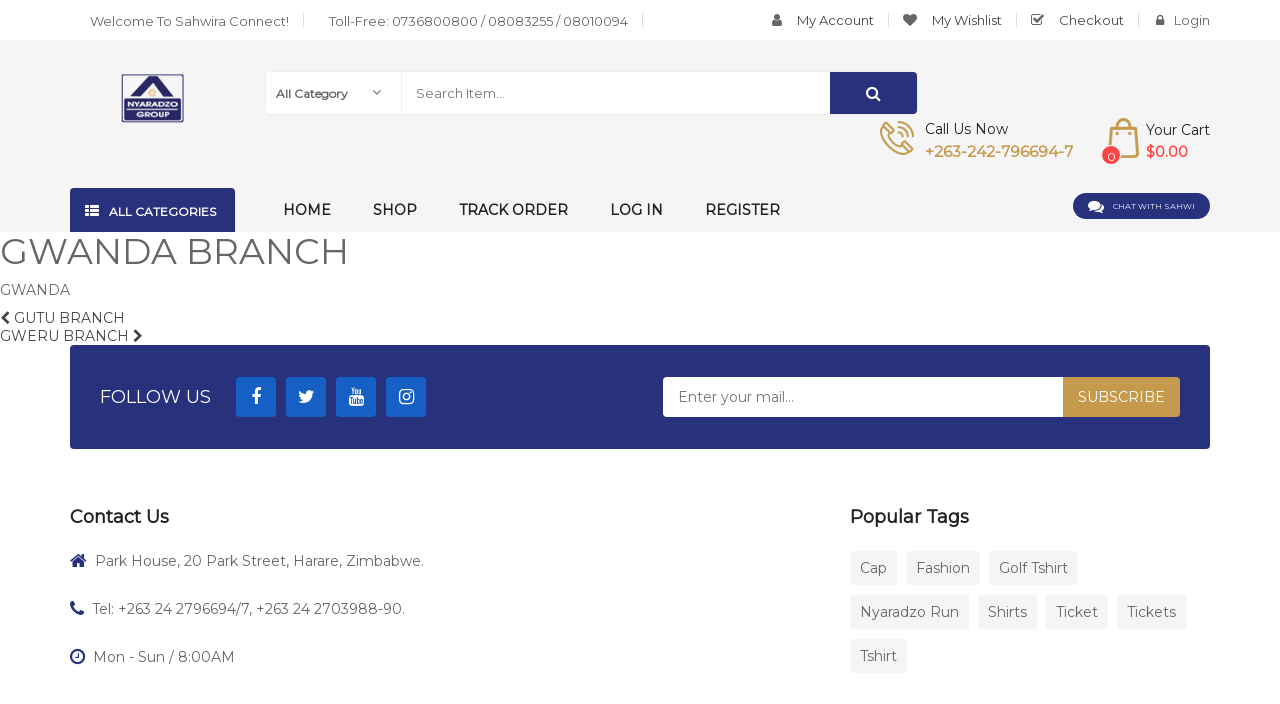

--- FILE ---
content_type: text/html; charset=UTF-8
request_url: https://www.sahwiraconnect.com/store/gwanda/
body_size: 15600
content:
<!DOCTYPE html>
<html class="no-js" lang="en-US"> 
<head>
	<meta charset="UTF-8">
	<meta name="viewport" content="width=device-width, initial-scale=1.0">
	<title>GWANDA BRANCH &#8211; Sahwira Connect</title>
    <style>
        #wpadminbar #wp-admin-bar-vtrts_free_top_button .ab-icon:before {
            content: "\f185";
            color: #1DAE22;
            top: 3px;
        }
    </style>
    <meta name='robots' content='max-image-preview:large' />
	<style>img:is([sizes="auto" i], [sizes^="auto," i]) { contain-intrinsic-size: 3000px 1500px }</style>
	<link rel='dns-prefetch' href='//maxcdn.bootstrapcdn.com' />
<link rel='dns-prefetch' href='//cdnjs.cloudflare.com' />
<link rel='dns-prefetch' href='//fonts.googleapis.com' />
<link rel="alternate" type="application/rss+xml" title="Sahwira Connect &raquo; Feed" href="https://www.sahwiraconnect.com/feed/" />
<link rel="alternate" type="application/rss+xml" title="Sahwira Connect &raquo; Comments Feed" href="https://www.sahwiraconnect.com/comments/feed/" />
<script type="text/javascript">
/* <![CDATA[ */
window._wpemojiSettings = {"baseUrl":"https:\/\/s.w.org\/images\/core\/emoji\/15.0.3\/72x72\/","ext":".png","svgUrl":"https:\/\/s.w.org\/images\/core\/emoji\/15.0.3\/svg\/","svgExt":".svg","source":{"concatemoji":"https:\/\/www.sahwiraconnect.com\/wp-includes\/js\/wp-emoji-release.min.js?ver=6.7.4"}};
/*! This file is auto-generated */
!function(i,n){var o,s,e;function c(e){try{var t={supportTests:e,timestamp:(new Date).valueOf()};sessionStorage.setItem(o,JSON.stringify(t))}catch(e){}}function p(e,t,n){e.clearRect(0,0,e.canvas.width,e.canvas.height),e.fillText(t,0,0);var t=new Uint32Array(e.getImageData(0,0,e.canvas.width,e.canvas.height).data),r=(e.clearRect(0,0,e.canvas.width,e.canvas.height),e.fillText(n,0,0),new Uint32Array(e.getImageData(0,0,e.canvas.width,e.canvas.height).data));return t.every(function(e,t){return e===r[t]})}function u(e,t,n){switch(t){case"flag":return n(e,"\ud83c\udff3\ufe0f\u200d\u26a7\ufe0f","\ud83c\udff3\ufe0f\u200b\u26a7\ufe0f")?!1:!n(e,"\ud83c\uddfa\ud83c\uddf3","\ud83c\uddfa\u200b\ud83c\uddf3")&&!n(e,"\ud83c\udff4\udb40\udc67\udb40\udc62\udb40\udc65\udb40\udc6e\udb40\udc67\udb40\udc7f","\ud83c\udff4\u200b\udb40\udc67\u200b\udb40\udc62\u200b\udb40\udc65\u200b\udb40\udc6e\u200b\udb40\udc67\u200b\udb40\udc7f");case"emoji":return!n(e,"\ud83d\udc26\u200d\u2b1b","\ud83d\udc26\u200b\u2b1b")}return!1}function f(e,t,n){var r="undefined"!=typeof WorkerGlobalScope&&self instanceof WorkerGlobalScope?new OffscreenCanvas(300,150):i.createElement("canvas"),a=r.getContext("2d",{willReadFrequently:!0}),o=(a.textBaseline="top",a.font="600 32px Arial",{});return e.forEach(function(e){o[e]=t(a,e,n)}),o}function t(e){var t=i.createElement("script");t.src=e,t.defer=!0,i.head.appendChild(t)}"undefined"!=typeof Promise&&(o="wpEmojiSettingsSupports",s=["flag","emoji"],n.supports={everything:!0,everythingExceptFlag:!0},e=new Promise(function(e){i.addEventListener("DOMContentLoaded",e,{once:!0})}),new Promise(function(t){var n=function(){try{var e=JSON.parse(sessionStorage.getItem(o));if("object"==typeof e&&"number"==typeof e.timestamp&&(new Date).valueOf()<e.timestamp+604800&&"object"==typeof e.supportTests)return e.supportTests}catch(e){}return null}();if(!n){if("undefined"!=typeof Worker&&"undefined"!=typeof OffscreenCanvas&&"undefined"!=typeof URL&&URL.createObjectURL&&"undefined"!=typeof Blob)try{var e="postMessage("+f.toString()+"("+[JSON.stringify(s),u.toString(),p.toString()].join(",")+"));",r=new Blob([e],{type:"text/javascript"}),a=new Worker(URL.createObjectURL(r),{name:"wpTestEmojiSupports"});return void(a.onmessage=function(e){c(n=e.data),a.terminate(),t(n)})}catch(e){}c(n=f(s,u,p))}t(n)}).then(function(e){for(var t in e)n.supports[t]=e[t],n.supports.everything=n.supports.everything&&n.supports[t],"flag"!==t&&(n.supports.everythingExceptFlag=n.supports.everythingExceptFlag&&n.supports[t]);n.supports.everythingExceptFlag=n.supports.everythingExceptFlag&&!n.supports.flag,n.DOMReady=!1,n.readyCallback=function(){n.DOMReady=!0}}).then(function(){return e}).then(function(){var e;n.supports.everything||(n.readyCallback(),(e=n.source||{}).concatemoji?t(e.concatemoji):e.wpemoji&&e.twemoji&&(t(e.twemoji),t(e.wpemoji)))}))}((window,document),window._wpemojiSettings);
/* ]]> */
</script>
<link rel='stylesheet' id='swpb_slick_slider_css-css' href='https://www.sahwiraconnect.com/wp-content/plugins/sw-product-bundles/assets/css/slider.css?ver=6.7.4'  media='all' />
<link rel='stylesheet' id='swpb-style-css' href='https://www.sahwiraconnect.com/wp-content/plugins/sw-product-bundles/assets/css/swpb-front-end.css?ver=6.7.4'  media='all' />
<style id='wp-emoji-styles-inline-css' type='text/css'>

	img.wp-smiley, img.emoji {
		display: inline !important;
		border: none !important;
		box-shadow: none !important;
		height: 1em !important;
		width: 1em !important;
		margin: 0 0.07em !important;
		vertical-align: -0.1em !important;
		background: none !important;
		padding: 0 !important;
	}
</style>
<link rel='stylesheet' id='wp-block-library-css' href='https://www.sahwiraconnect.com/wp-includes/css/dist/block-library/style.min.css?ver=6.7.4'  media='all' />
<style id='classic-theme-styles-inline-css' type='text/css'>
/*! This file is auto-generated */
.wp-block-button__link{color:#fff;background-color:#32373c;border-radius:9999px;box-shadow:none;text-decoration:none;padding:calc(.667em + 2px) calc(1.333em + 2px);font-size:1.125em}.wp-block-file__button{background:#32373c;color:#fff;text-decoration:none}
</style>
<style id='global-styles-inline-css' type='text/css'>
:root{--wp--preset--aspect-ratio--square: 1;--wp--preset--aspect-ratio--4-3: 4/3;--wp--preset--aspect-ratio--3-4: 3/4;--wp--preset--aspect-ratio--3-2: 3/2;--wp--preset--aspect-ratio--2-3: 2/3;--wp--preset--aspect-ratio--16-9: 16/9;--wp--preset--aspect-ratio--9-16: 9/16;--wp--preset--color--black: #000000;--wp--preset--color--cyan-bluish-gray: #abb8c3;--wp--preset--color--white: #ffffff;--wp--preset--color--pale-pink: #f78da7;--wp--preset--color--vivid-red: #cf2e2e;--wp--preset--color--luminous-vivid-orange: #ff6900;--wp--preset--color--luminous-vivid-amber: #fcb900;--wp--preset--color--light-green-cyan: #7bdcb5;--wp--preset--color--vivid-green-cyan: #00d084;--wp--preset--color--pale-cyan-blue: #8ed1fc;--wp--preset--color--vivid-cyan-blue: #0693e3;--wp--preset--color--vivid-purple: #9b51e0;--wp--preset--gradient--vivid-cyan-blue-to-vivid-purple: linear-gradient(135deg,rgba(6,147,227,1) 0%,rgb(155,81,224) 100%);--wp--preset--gradient--light-green-cyan-to-vivid-green-cyan: linear-gradient(135deg,rgb(122,220,180) 0%,rgb(0,208,130) 100%);--wp--preset--gradient--luminous-vivid-amber-to-luminous-vivid-orange: linear-gradient(135deg,rgba(252,185,0,1) 0%,rgba(255,105,0,1) 100%);--wp--preset--gradient--luminous-vivid-orange-to-vivid-red: linear-gradient(135deg,rgba(255,105,0,1) 0%,rgb(207,46,46) 100%);--wp--preset--gradient--very-light-gray-to-cyan-bluish-gray: linear-gradient(135deg,rgb(238,238,238) 0%,rgb(169,184,195) 100%);--wp--preset--gradient--cool-to-warm-spectrum: linear-gradient(135deg,rgb(74,234,220) 0%,rgb(151,120,209) 20%,rgb(207,42,186) 40%,rgb(238,44,130) 60%,rgb(251,105,98) 80%,rgb(254,248,76) 100%);--wp--preset--gradient--blush-light-purple: linear-gradient(135deg,rgb(255,206,236) 0%,rgb(152,150,240) 100%);--wp--preset--gradient--blush-bordeaux: linear-gradient(135deg,rgb(254,205,165) 0%,rgb(254,45,45) 50%,rgb(107,0,62) 100%);--wp--preset--gradient--luminous-dusk: linear-gradient(135deg,rgb(255,203,112) 0%,rgb(199,81,192) 50%,rgb(65,88,208) 100%);--wp--preset--gradient--pale-ocean: linear-gradient(135deg,rgb(255,245,203) 0%,rgb(182,227,212) 50%,rgb(51,167,181) 100%);--wp--preset--gradient--electric-grass: linear-gradient(135deg,rgb(202,248,128) 0%,rgb(113,206,126) 100%);--wp--preset--gradient--midnight: linear-gradient(135deg,rgb(2,3,129) 0%,rgb(40,116,252) 100%);--wp--preset--font-size--small: 13px;--wp--preset--font-size--medium: 20px;--wp--preset--font-size--large: 36px;--wp--preset--font-size--x-large: 42px;--wp--preset--spacing--20: 0.44rem;--wp--preset--spacing--30: 0.67rem;--wp--preset--spacing--40: 1rem;--wp--preset--spacing--50: 1.5rem;--wp--preset--spacing--60: 2.25rem;--wp--preset--spacing--70: 3.38rem;--wp--preset--spacing--80: 5.06rem;--wp--preset--shadow--natural: 6px 6px 9px rgba(0, 0, 0, 0.2);--wp--preset--shadow--deep: 12px 12px 50px rgba(0, 0, 0, 0.4);--wp--preset--shadow--sharp: 6px 6px 0px rgba(0, 0, 0, 0.2);--wp--preset--shadow--outlined: 6px 6px 0px -3px rgba(255, 255, 255, 1), 6px 6px rgba(0, 0, 0, 1);--wp--preset--shadow--crisp: 6px 6px 0px rgba(0, 0, 0, 1);}:where(.is-layout-flex){gap: 0.5em;}:where(.is-layout-grid){gap: 0.5em;}body .is-layout-flex{display: flex;}.is-layout-flex{flex-wrap: wrap;align-items: center;}.is-layout-flex > :is(*, div){margin: 0;}body .is-layout-grid{display: grid;}.is-layout-grid > :is(*, div){margin: 0;}:where(.wp-block-columns.is-layout-flex){gap: 2em;}:where(.wp-block-columns.is-layout-grid){gap: 2em;}:where(.wp-block-post-template.is-layout-flex){gap: 1.25em;}:where(.wp-block-post-template.is-layout-grid){gap: 1.25em;}.has-black-color{color: var(--wp--preset--color--black) !important;}.has-cyan-bluish-gray-color{color: var(--wp--preset--color--cyan-bluish-gray) !important;}.has-white-color{color: var(--wp--preset--color--white) !important;}.has-pale-pink-color{color: var(--wp--preset--color--pale-pink) !important;}.has-vivid-red-color{color: var(--wp--preset--color--vivid-red) !important;}.has-luminous-vivid-orange-color{color: var(--wp--preset--color--luminous-vivid-orange) !important;}.has-luminous-vivid-amber-color{color: var(--wp--preset--color--luminous-vivid-amber) !important;}.has-light-green-cyan-color{color: var(--wp--preset--color--light-green-cyan) !important;}.has-vivid-green-cyan-color{color: var(--wp--preset--color--vivid-green-cyan) !important;}.has-pale-cyan-blue-color{color: var(--wp--preset--color--pale-cyan-blue) !important;}.has-vivid-cyan-blue-color{color: var(--wp--preset--color--vivid-cyan-blue) !important;}.has-vivid-purple-color{color: var(--wp--preset--color--vivid-purple) !important;}.has-black-background-color{background-color: var(--wp--preset--color--black) !important;}.has-cyan-bluish-gray-background-color{background-color: var(--wp--preset--color--cyan-bluish-gray) !important;}.has-white-background-color{background-color: var(--wp--preset--color--white) !important;}.has-pale-pink-background-color{background-color: var(--wp--preset--color--pale-pink) !important;}.has-vivid-red-background-color{background-color: var(--wp--preset--color--vivid-red) !important;}.has-luminous-vivid-orange-background-color{background-color: var(--wp--preset--color--luminous-vivid-orange) !important;}.has-luminous-vivid-amber-background-color{background-color: var(--wp--preset--color--luminous-vivid-amber) !important;}.has-light-green-cyan-background-color{background-color: var(--wp--preset--color--light-green-cyan) !important;}.has-vivid-green-cyan-background-color{background-color: var(--wp--preset--color--vivid-green-cyan) !important;}.has-pale-cyan-blue-background-color{background-color: var(--wp--preset--color--pale-cyan-blue) !important;}.has-vivid-cyan-blue-background-color{background-color: var(--wp--preset--color--vivid-cyan-blue) !important;}.has-vivid-purple-background-color{background-color: var(--wp--preset--color--vivid-purple) !important;}.has-black-border-color{border-color: var(--wp--preset--color--black) !important;}.has-cyan-bluish-gray-border-color{border-color: var(--wp--preset--color--cyan-bluish-gray) !important;}.has-white-border-color{border-color: var(--wp--preset--color--white) !important;}.has-pale-pink-border-color{border-color: var(--wp--preset--color--pale-pink) !important;}.has-vivid-red-border-color{border-color: var(--wp--preset--color--vivid-red) !important;}.has-luminous-vivid-orange-border-color{border-color: var(--wp--preset--color--luminous-vivid-orange) !important;}.has-luminous-vivid-amber-border-color{border-color: var(--wp--preset--color--luminous-vivid-amber) !important;}.has-light-green-cyan-border-color{border-color: var(--wp--preset--color--light-green-cyan) !important;}.has-vivid-green-cyan-border-color{border-color: var(--wp--preset--color--vivid-green-cyan) !important;}.has-pale-cyan-blue-border-color{border-color: var(--wp--preset--color--pale-cyan-blue) !important;}.has-vivid-cyan-blue-border-color{border-color: var(--wp--preset--color--vivid-cyan-blue) !important;}.has-vivid-purple-border-color{border-color: var(--wp--preset--color--vivid-purple) !important;}.has-vivid-cyan-blue-to-vivid-purple-gradient-background{background: var(--wp--preset--gradient--vivid-cyan-blue-to-vivid-purple) !important;}.has-light-green-cyan-to-vivid-green-cyan-gradient-background{background: var(--wp--preset--gradient--light-green-cyan-to-vivid-green-cyan) !important;}.has-luminous-vivid-amber-to-luminous-vivid-orange-gradient-background{background: var(--wp--preset--gradient--luminous-vivid-amber-to-luminous-vivid-orange) !important;}.has-luminous-vivid-orange-to-vivid-red-gradient-background{background: var(--wp--preset--gradient--luminous-vivid-orange-to-vivid-red) !important;}.has-very-light-gray-to-cyan-bluish-gray-gradient-background{background: var(--wp--preset--gradient--very-light-gray-to-cyan-bluish-gray) !important;}.has-cool-to-warm-spectrum-gradient-background{background: var(--wp--preset--gradient--cool-to-warm-spectrum) !important;}.has-blush-light-purple-gradient-background{background: var(--wp--preset--gradient--blush-light-purple) !important;}.has-blush-bordeaux-gradient-background{background: var(--wp--preset--gradient--blush-bordeaux) !important;}.has-luminous-dusk-gradient-background{background: var(--wp--preset--gradient--luminous-dusk) !important;}.has-pale-ocean-gradient-background{background: var(--wp--preset--gradient--pale-ocean) !important;}.has-electric-grass-gradient-background{background: var(--wp--preset--gradient--electric-grass) !important;}.has-midnight-gradient-background{background: var(--wp--preset--gradient--midnight) !important;}.has-small-font-size{font-size: var(--wp--preset--font-size--small) !important;}.has-medium-font-size{font-size: var(--wp--preset--font-size--medium) !important;}.has-large-font-size{font-size: var(--wp--preset--font-size--large) !important;}.has-x-large-font-size{font-size: var(--wp--preset--font-size--x-large) !important;}
:where(.wp-block-post-template.is-layout-flex){gap: 1.25em;}:where(.wp-block-post-template.is-layout-grid){gap: 1.25em;}
:where(.wp-block-columns.is-layout-flex){gap: 2em;}:where(.wp-block-columns.is-layout-grid){gap: 2em;}
:root :where(.wp-block-pullquote){font-size: 1.5em;line-height: 1.6;}
</style>
<link rel='stylesheet' id='contact-form-7-css' href='https://www.sahwiraconnect.com/wp-content/plugins/contact-form-7/includes/css/styles.css?ver=6.0.4'  media='all' />
<link rel='stylesheet' id='rs-plugin-settings-css' href='https://www.sahwiraconnect.com/wp-content/plugins/revslider/public/assets/css/rs6.css?ver=6.4.6'  media='all' />
<style id='rs-plugin-settings-inline-css' type='text/css'>
#rs-demo-id {}
</style>
<link rel='stylesheet' id='wps_bootstrap-css' href='//maxcdn.bootstrapcdn.com/bootstrap/3.3.7/css/bootstrap.min.css?ver=6.7.4'  media='all' />
<link rel='stylesheet' id='wps_fontawesome-css' href='//cdnjs.cloudflare.com/ajax/libs/font-awesome/4.7.0/css/font-awesome.min.css?ver=6.7.4'  media='all' />
<link rel='stylesheet' id='store-styles-css' href='https://www.sahwiraconnect.com/wp-content/plugins/wc-pickup-store/assets/css/stores.min.css?ver=6.7.4'  media='all' />
<link rel='stylesheet' id='woocommerce-layout-css' href='https://www.sahwiraconnect.com/wp-content/plugins/woocommerce/assets/css/woocommerce-layout.css?ver=8.6.3'  media='all' />
<link rel='stylesheet' id='woocommerce-smallscreen-css' href='https://www.sahwiraconnect.com/wp-content/plugins/woocommerce/assets/css/woocommerce-smallscreen.css?ver=8.6.3'  media='only screen and (max-width: 768px)' />
<link rel='stylesheet' id='woocommerce-general-css' href='https://www.sahwiraconnect.com/wp-content/plugins/woocommerce/assets/css/woocommerce.css?ver=8.6.3'  media='all' />
<style id='woocommerce-inline-inline-css' type='text/css'>
.woocommerce form .form-row .required { visibility: visible; }
</style>
<link rel='stylesheet' id='woo-multi-currency-css' href='https://www.sahwiraconnect.com/wp-content/plugins/woo-multi-currency/css/woo-multi-currency.min.css?ver=2.2.6'  media='all' />
<style id='woo-multi-currency-inline-css' type='text/css'>
.woo-multi-currency .wmc-list-currencies .wmc-currency.wmc-active,.woo-multi-currency .wmc-list-currencies .wmc-currency:hover {background: #c59a4c !important;}
		.woo-multi-currency .wmc-list-currencies .wmc-currency,.woo-multi-currency .wmc-title, .woo-multi-currency.wmc-price-switcher a {background: #28317c !important;}
		.woo-multi-currency .wmc-title, .woo-multi-currency .wmc-list-currencies .wmc-currency span,.woo-multi-currency .wmc-list-currencies .wmc-currency a,.woo-multi-currency.wmc-price-switcher a {color: #ffffff !important;}.woo-multi-currency.wmc-shortcode .wmc-currency{background-color:#ffffff;color:#28317c}.woo-multi-currency.wmc-shortcode .wmc-currency.wmc-active,.woo-multi-currency.wmc-shortcode .wmc-current-currency{background-color:#ffffff;color:#28317c}.woo-multi-currency.wmc-shortcode.vertical-currency-symbols-circle:not(.wmc-currency-trigger-click) .wmc-currency-wrapper:hover .wmc-sub-currency,.woo-multi-currency.wmc-shortcode.vertical-currency-symbols-circle.wmc-currency-trigger-click .wmc-sub-currency{animation: height_slide 000ms;}@keyframes height_slide {0% {height: 0;} 100% {height: 000%;} }
</style>
<link rel='stylesheet' id='wmc-flags-css' href='https://www.sahwiraconnect.com/wp-content/plugins/woo-multi-currency/css/flags-64.min.css?ver=2.2.6'  media='all' />
<link rel='stylesheet' id='parent-style-css' href='https://www.sahwiraconnect.com/wp-content/themes/bosmarket/style.css?ver=6.7.4'  media='all' />
<link rel='stylesheet' id='bosmarket-googlefonts-css' href='//fonts.googleapis.com/css?family=Montserrat%7CMontserrat%7CMontserrat%7CMontserrat%3A400&#038;ver=1.0.0'  media='all' />
<link rel='stylesheet' id='fancybox_css-css' href='https://www.sahwiraconnect.com/wp-content/plugins/sw_core/css/jquery.fancybox.css'  media='all' />
<link rel='stylesheet' id='bootstrap-css' href='https://www.sahwiraconnect.com/wp-content/themes/bosmarket/css/bootstrap.min.css'  media='all' />
<link rel='stylesheet' id='bosmarket_css-css' href='https://www.sahwiraconnect.com/wp-content/themes/bosmarket/css/app-default.css'  media='all' />
<link rel='stylesheet' id='bosmarket_responsive_css-css' href='https://www.sahwiraconnect.com/wp-content/themes/bosmarket/css/app-responsive.css'  media='all' />
<link rel='stylesheet' id='bosmarket_child_css-css' href='https://www.sahwiraconnect.com/wp-content/themes/bosmarket-child-theme/style.css'  media='all' />
<script type="text/template" id="tmpl-variation-template">
	<div class="woocommerce-variation-description">{{{ data.variation.variation_description }}}</div>
	<div class="woocommerce-variation-price">{{{ data.variation.price_html }}}</div>
	<div class="woocommerce-variation-availability">{{{ data.variation.availability_html }}}</div>
</script>
<script type="text/template" id="tmpl-unavailable-variation-template">
	<p>Sorry, this product is unavailable. Please choose a different combination.</p>
</script>
<script type="text/javascript" id="ahc_front_js-js-extra">
/* <![CDATA[ */
var ahc_ajax_front = {"ajax_url":"https:\/\/www.sahwiraconnect.com\/wp-admin\/admin-ajax.php","page_id":"5589","page_title":"GWANDA BRANCH","post_type":"store"};
/* ]]> */
</script>
<script  src="https://www.sahwiraconnect.com/wp-content/plugins/visitors-traffic-real-time-statistics/js/front.js?ver=6.7.4" id="ahc_front_js-js"></script>
<script  src="https://www.sahwiraconnect.com/wp-includes/js/jquery/jquery.min.js?ver=3.7.1" id="jquery-core-js"></script>
<script  src="https://www.sahwiraconnect.com/wp-includes/js/jquery/jquery-migrate.min.js?ver=3.4.1" id="jquery-migrate-js"></script>
<script  src="https://www.sahwiraconnect.com/wp-content/plugins/revslider/public/assets/js/rbtools.min.js?ver=6.4.4" id="tp-tools-js"></script>
<script  src="https://www.sahwiraconnect.com/wp-content/plugins/revslider/public/assets/js/rs6.min.js?ver=6.4.6" id="revmin-js"></script>
<script  src="https://www.sahwiraconnect.com/wp-content/plugins/woocommerce/assets/js/jquery-blockui/jquery.blockUI.min.js?ver=2.7.0-wc.8.6.3" id="jquery-blockui-js" defer="defer" data-wp-strategy="defer"></script>
<script  src="https://www.sahwiraconnect.com/wp-content/plugins/woocommerce/assets/js/js-cookie/js.cookie.min.js?ver=2.1.4-wc.8.6.3" id="js-cookie-js" defer="defer" data-wp-strategy="defer"></script>
<script type="text/javascript" id="woocommerce-js-extra">
/* <![CDATA[ */
var woocommerce_params = {"ajax_url":"\/wp-admin\/admin-ajax.php","wc_ajax_url":"\/?wc-ajax=%%endpoint%%"};
/* ]]> */
</script>
<script  src="https://www.sahwiraconnect.com/wp-content/plugins/woocommerce/assets/js/frontend/woocommerce.min.js?ver=8.6.3" id="woocommerce-js" defer="defer" data-wp-strategy="defer"></script>
<script type="text/javascript" id="woo-multi-currency-js-extra">
/* <![CDATA[ */
var wooMultiCurrencyParams = {"enableCacheCompatible":"0","ajaxUrl":"https:\/\/www.sahwiraconnect.com\/wp-admin\/admin-ajax.php","extra_params":[],"current_currency":"USD"};
/* ]]> */
</script>
<script  src="https://www.sahwiraconnect.com/wp-content/plugins/woo-multi-currency/js/woo-multi-currency.min.js?ver=2.2.6" id="woo-multi-currency-js"></script>
<script  src="https://www.sahwiraconnect.com/wp-content/themes/bosmarket/js/modernizr-2.6.2.min.js" id="modernizr-js"></script>
<link rel="https://api.w.org/" href="https://www.sahwiraconnect.com/wp-json/" /><link rel="alternate" title="JSON" type="application/json" href="https://www.sahwiraconnect.com/wp-json/wp/v2/store/5589" /><link rel="EditURI" type="application/rsd+xml" title="RSD" href="https://www.sahwiraconnect.com/xmlrpc.php?rsd" />
<meta name="generator" content="WordPress 6.7.4" />
<meta name="generator" content="WooCommerce 8.6.3" />
<link rel="canonical" href="https://www.sahwiraconnect.com/store/gwanda/" />
<link rel='shortlink' href='https://www.sahwiraconnect.com/?p=5589' />
<link rel="alternate" title="oEmbed (JSON)" type="application/json+oembed" href="https://www.sahwiraconnect.com/wp-json/oembed/1.0/embed?url=https%3A%2F%2Fwww.sahwiraconnect.com%2Fstore%2Fgwanda%2F" />
<link rel="alternate" title="oEmbed (XML)" type="text/xml+oembed" href="https://www.sahwiraconnect.com/wp-json/oembed/1.0/embed?url=https%3A%2F%2Fwww.sahwiraconnect.com%2Fstore%2Fgwanda%2F&#038;format=xml" />
	<style type="text/css">
		.shipping-pickup-store td .title {
			float: left;
			line-height: 30px;
		}
		.shipping-pickup-store td span.text {
			float: right;
		}
		.shipping-pickup-store td span.description {
			clear: both;
		}
		.shipping-pickup-store td > span:not([class*="select"]) {
			display: block;
			font-size: 14px;
			font-weight: normal;
			line-height: 1.4;
			margin-bottom: 0;
			padding: 6px 0;
			text-align: justify;
		}
		.shipping-pickup-store td #shipping-pickup-store-select {
			width: 100%;
		}
		.wps-store-details iframe {
			width: 100%;
		}
	</style>
		<noscript><style>.woocommerce-product-gallery{ opacity: 1 !important; }</style></noscript>
	<meta name="generator" content="Elementor 3.27.6; features: additional_custom_breakpoints; settings: css_print_method-external, google_font-enabled, font_display-auto">
			<style>
				.e-con.e-parent:nth-of-type(n+4):not(.e-lazyloaded):not(.e-no-lazyload),
				.e-con.e-parent:nth-of-type(n+4):not(.e-lazyloaded):not(.e-no-lazyload) * {
					background-image: none !important;
				}
				@media screen and (max-height: 1024px) {
					.e-con.e-parent:nth-of-type(n+3):not(.e-lazyloaded):not(.e-no-lazyload),
					.e-con.e-parent:nth-of-type(n+3):not(.e-lazyloaded):not(.e-no-lazyload) * {
						background-image: none !important;
					}
				}
				@media screen and (max-height: 640px) {
					.e-con.e-parent:nth-of-type(n+2):not(.e-lazyloaded):not(.e-no-lazyload),
					.e-con.e-parent:nth-of-type(n+2):not(.e-lazyloaded):not(.e-no-lazyload) * {
						background-image: none !important;
					}
				}
			</style>
			<meta name="generator" content="Powered by WPBakery Page Builder - drag and drop page builder for WordPress."/>
<meta name="generator" content="Powered by Slider Revolution 6.4.6 - responsive, Mobile-Friendly Slider Plugin for WordPress with comfortable drag and drop interface." />
<style>body, input, button, select, textarea, .search-query {font-family: Montserrat !important;}h1, h2, h3, h4, h5, h6 {font-family: Montserrat !important;}.primary-menu .menu-title, .vertical_megamenu .menu-title {font-family: Montserrat !important;}</style><link rel="icon" href="https://www.sahwiraconnect.com/wp-content/uploads/2019/07/cropped-favicon-e1562051550964-1.png" sizes="32x32" />
<link rel="icon" href="https://www.sahwiraconnect.com/wp-content/uploads/2019/07/cropped-favicon-e1562051550964-1.png" sizes="192x192" />
<link rel="apple-touch-icon" href="https://www.sahwiraconnect.com/wp-content/uploads/2019/07/cropped-favicon-e1562051550964-1.png" />
<meta name="msapplication-TileImage" content="https://www.sahwiraconnect.com/wp-content/uploads/2019/07/cropped-favicon-e1562051550964-1.png" />
<script type="text/javascript">function setREVStartSize(e){
			//window.requestAnimationFrame(function() {				 
				window.RSIW = window.RSIW===undefined ? window.innerWidth : window.RSIW;	
				window.RSIH = window.RSIH===undefined ? window.innerHeight : window.RSIH;	
				try {								
					var pw = document.getElementById(e.c).parentNode.offsetWidth,
						newh;
					pw = pw===0 || isNaN(pw) ? window.RSIW : pw;
					e.tabw = e.tabw===undefined ? 0 : parseInt(e.tabw);
					e.thumbw = e.thumbw===undefined ? 0 : parseInt(e.thumbw);
					e.tabh = e.tabh===undefined ? 0 : parseInt(e.tabh);
					e.thumbh = e.thumbh===undefined ? 0 : parseInt(e.thumbh);
					e.tabhide = e.tabhide===undefined ? 0 : parseInt(e.tabhide);
					e.thumbhide = e.thumbhide===undefined ? 0 : parseInt(e.thumbhide);
					e.mh = e.mh===undefined || e.mh=="" || e.mh==="auto" ? 0 : parseInt(e.mh,0);		
					if(e.layout==="fullscreen" || e.l==="fullscreen") 						
						newh = Math.max(e.mh,window.RSIH);					
					else{					
						e.gw = Array.isArray(e.gw) ? e.gw : [e.gw];
						for (var i in e.rl) if (e.gw[i]===undefined || e.gw[i]===0) e.gw[i] = e.gw[i-1];					
						e.gh = e.el===undefined || e.el==="" || (Array.isArray(e.el) && e.el.length==0)? e.gh : e.el;
						e.gh = Array.isArray(e.gh) ? e.gh : [e.gh];
						for (var i in e.rl) if (e.gh[i]===undefined || e.gh[i]===0) e.gh[i] = e.gh[i-1];
											
						var nl = new Array(e.rl.length),
							ix = 0,						
							sl;					
						e.tabw = e.tabhide>=pw ? 0 : e.tabw;
						e.thumbw = e.thumbhide>=pw ? 0 : e.thumbw;
						e.tabh = e.tabhide>=pw ? 0 : e.tabh;
						e.thumbh = e.thumbhide>=pw ? 0 : e.thumbh;					
						for (var i in e.rl) nl[i] = e.rl[i]<window.RSIW ? 0 : e.rl[i];
						sl = nl[0];									
						for (var i in nl) if (sl>nl[i] && nl[i]>0) { sl = nl[i]; ix=i;}															
						var m = pw>(e.gw[ix]+e.tabw+e.thumbw) ? 1 : (pw-(e.tabw+e.thumbw)) / (e.gw[ix]);					
						newh =  (e.gh[ix] * m) + (e.tabh + e.thumbh);
					}				
					if(window.rs_init_css===undefined) window.rs_init_css = document.head.appendChild(document.createElement("style"));					
					document.getElementById(e.c).height = newh+"px";
					window.rs_init_css.innerHTML += "#"+e.c+"_wrapper { height: "+newh+"px }";				
				} catch(e){
					console.log("Failure at Presize of Slider:" + e)
				}					   
			//});
		  };</script>
<noscript><style> .wpb_animate_when_almost_visible { opacity: 1; }</style></noscript></head>
<body class="store-template-default single single-store postid-5589 theme-bosmarket woocommerce-no-js woocommerce-multi-currency-USD sw-wooswatches wide-1650 gwanda wpb-js-composer js-comp-ver-6.6.0 vc_responsive elementor-default elementor-kit-5867">
<div class="body-wrapper theme-clearfix">
	<div class="body-wrapper-inner">
	<header id="header" class="header header-style1">
	<!-- Sidebar Top Menu -->
	<div class="header-top">
				<div class="container">	
				
			<div class="top-header2">
				<div id="sw_top-1" class="widget sw_top-1 sw_top pull-right"><div class="widget-inner"><div class="top-login">
			<ul>
			<li>
			 <a href="javascript:void(0);" data-toggle="modal" data-target="#login_form"><span>Login</span></a> 				
			</li>
		</ul>
	</div>
</div></div><div id="nav_menu-1" class="widget nav_menu-1 widget_nav_menu pull-right"><div class="widget-inner"><ul id="menu-my-account" class="menu"><li class="fa-user menu-my-account"><a class="item-link elementor-item " href="https://www.sahwiraconnect.com/my-account/" title="
						"><span class="menu-title">My Account</span></a></li>
<li class="fa-heart menu-my-wishlist"><a class="item-link elementor-item " href="https://www.sahwiraconnect.com/wishlist/" title="
						"><span class="menu-title">My Wishlist</span></a></li>
<li class="fa-check-square-o menu-checkout"><a class="item-link elementor-item " href="https://www.sahwiraconnect.com/checkout/" title="
						"><span class="menu-title">Checkout</span></a></li>
</ul></div></div><div id="text-4" class="widget text-4 widget_text pull-left"><div class="widget-inner">			<div class="textwidget"><div class="header-mes">Welcome to Sahwira Connect!</div>
</div>
		</div></div><div id="text-25" class="widget text-25 widget_text pull-left"><div class="widget-inner">			<div class="textwidget"><div class="header-mes">Toll-free: 0736800800 / 08083255 / 08010094</div>
</div>
		</div></div>			</div>
					</div>
	</div>
	<div class="header-mid">
		<div class="container">
			<div class="row">
				<!-- Logo -->
				<div class="top-logo col-lg-2 col-md-2 pull-left">
					<div class="bosmarket-logo">
							<a  href="https://www.sahwiraconnect.com/">
					<img src="https://www.sahwiraconnect.com/wp-content/uploads/2021/04/Nyaradzo-Group-Logo.png" alt="Sahwira Connect"/>
			</a>
						</div>
				</div>
									<div class="search-cate col-lg-7 col-md-6">
													<div id="sw_ajax_woocommerce_search-1" class="widget-1 widget-first widget sw_ajax_woocommerce_search-1 sw_ajax_woocommerce_search"><div class="widget-inner"><div class="revo_top swsearch-wrapper clearfix">
<div class="top-form top-search ">
	<div class="topsearch-entry">
				
		<form method="GET" action="https://www.sahwiraconnect.com/">
		<div id="sw_woo_search_1" class="search input-group" 
			data-height_image="50" 
			data-width_image="50" 
			data-show_image="1" 
			data-show_price="1" 
			data-character="3" 
			data-limit="5"
			data-search_type="1"
			>
						<div class="cat-wrapper">
				<label class="label-search">
					<select name="category_product" class="s1_option category-selection">
						<option value="">All Category</option>
																				<option value="sahwira-wear">Sahwira Wear</option>
															
							
												
																				<option value="event-ticket">Event Ticket</option>
															
							
												
																				<option value="fashion">Fashion</option>
															
							
												
																				<option value="hats">Hats</option>
															
							
												
																				<option value="tshirts">T-Shirts</option>
															
							
												
											</select>
				</label>
			</div>
						<div class="content-search">
				<input class="autosearch-input" type="text" value="" size="50" autocomplete="off" placeholder="Search Item..." name="s">	
				<div class="search-append"></div>
			</div>
				<span class="input-group-btn">
				<button type="submit" class="fa fa-search button-search-pro form-button"></button>
			</span>
			<input name="search_posttype" value="product" type="hidden">
							<input type="hidden" name="search_sku" value="1"/>
					</div>
		</form>
	</div>
</div>
</div></div></div>											</div>
								<!-- Sidebar Top Menu -->
								<div  class="mid-header pull-right">
					<div id="sw_top-4" class="widget sw_top-4 sw_top pull-right"><div class="widget-inner"><div class="top-form top-form-minicart bosmarket-minicart pull-right">
	<div class="minicart-title pull-right">
		<h3>Your Cart</h3>
		<p><span class="woocommerce-Price-amount amount"><span class="woocommerce-Price-currencySymbol">&#36;</span>0.00</span></p>
	</div>
	<div class="top-minicart-icon pull-right">
		<a class="cart-contents" href="https://www.sahwiraconnect.com/cart/" title="View your shopping cart"><span class="minicart-number">0</span></a>
	</div>
	<div class="wrapp-minicart">
		<div class="minicart-padding">
			<div class="number-item">There are <span class="item">0 item(s)</span> in your cart</div>
			<ul class="minicart-content">
							</ul>
			<div class="cart-checkout">
			    <div class="price-total">
				   <span class="label-price-total">Subtotal:</span>
				   <span class="price-total-w"><span class="price"><span class="woocommerce-Price-amount amount"><span class="woocommerce-Price-currencySymbol">&#36;</span>0.00</span></span></span>			
				</div>
				<div class="cart-links clearfix">
					<div class="cart-link"><a href="https://www.sahwiraconnect.com/cart/" title="Cart">View Cart</a></div>
					<div class="checkout-link"><a href="https://www.sahwiraconnect.com/checkout/" title="Check Out">Check Out</a></div>
				</div>
			</div>
		</div>
	</div>
</div></div></div><div id="text-12" class="widget text-12 widget_text pull-right"><div class="widget-inner">			<div class="textwidget"><div class="header-call">
<h3>Call us now</h3>
<p>+263-242-796694-7</p>
</div>
</div>
		</div></div>				</div>
							</div>
		</div>
	</div>
	<div class="header-bottom">
		<div class="container">
			<div class="row">
								<div class="col-lg-2 col-md-3 col-sm-2 col-xs-2 vertical_megamenu vertical_megamenu-header pull-left">
					<div class="mega-left-title">
												<strong>All Categories</strong>
											</div>
					<div class="vc_wp_custommenu wpb_content_element">
						<div class="wrapper_vertical_menu vertical_megamenu" data-number="8" data-moretext="See More" data-lesstext="See Less">
							<div class="resmenu-container"><button class="navbar-toggle bt_menusb" type="button" data-target="#ResMenuSB">
				<span class="sr-only">Toggle navigation</span>
				<span class="icon-bar"></span>
				<span class="icon-bar"></span>
				<span class="icon-bar"></span>
			</button></div><ul id="menu-vertical-menu-1" class="nav vertical-megamenu bosmarket-menures"><li class="menu-fashion"><a class="item-link elementor-item " href="https://www.sahwiraconnect.com/product-category/fashion/"><span class="menu-title">Fashion</span></a></li>
<li class="menu-t-shirts"><a class="item-link elementor-item " href="https://www.sahwiraconnect.com/product-category/tshirts/"><span class="menu-title">T-Shirts</span></a></li>
<li class="menu-hats"><a class="item-link elementor-item " href="https://www.sahwiraconnect.com/product-category/hats/"><span class="menu-title">Hats</span></a></li>
</ul>						</div>
					</div>
				</div>
								<!-- Primary navbar -->
								<div id="main-menu" class="main-menu clearfix col-lg-8 col-md-7 pull-left">
					<nav id="primary-menu" class="primary-menu">
						<div class="mid-header clearfix">
							<div class="navbar-inner navbar-inverse">
																<div class="resmenu-container"><button class="navbar-toggle bt_menusb" type="button" data-target="#ResMenuSB">
				<span class="sr-only">Toggle navigation</span>
				<span class="icon-bar"></span>
				<span class="icon-bar"></span>
				<span class="icon-bar"></span>
			</button></div><ul id="menu-primary-menu-1" class="nav nav-pills nav-mega bosmarket-menures"><li class="menu-home"><a class="item-link elementor-item " href="https://www.sahwiraconnect.com/"><span class="menu-title">HOME</span></a></li>
<li class="menu-shop"><a class="item-link elementor-item " href="https://www.sahwiraconnect.com/shop/"><span class="menu-title">SHOP</span></a></li>
<li class="menu-track-order"><a class="item-link elementor-item " href="https://www.sahwiraconnect.com/order/"><span class="menu-title">TRACK ORDER</span></a></li>
<li class="menu-log-in"><a class="item-link elementor-item " href="https://www.sahwiraconnect.com/my-account/?redirect_to=https://www.sahwiraconnect.com/my-account/"><span class="menu-title">Log In</span></a></li>
<li class="menu-register"><a class="item-link elementor-item " href="https://www.sahwiraconnect.com/my-account/"><span class="menu-title">Register</span></a></li>
</ul>							</div>
						</div>
					</nav>
				</div>			
								<!-- /Primary navbar -->
				<!-- Sidebar Top Menu -->
								<div  class="bottom-header col-lg-2 col-md-2 pull-right">
					<div id="text-13" class="widget text-13 widget_text pull-right"><div class="widget-inner">			<div class="textwidget"><p><a class="header-gift" href="https://api.whatsapp.com/send/?phone=263712992892&amp;text&amp;app_absent=0" target="_blank" rel="noopener">Chat with Sahwi</a></p>
</div>
		</div></div>				</div>
							</div>
		</div>
	</div>
</header>
<div id="primary" class="content-area">
	<main id="main" class="site-main" role="main">
		
			<article id="post-5589" class="post-5589 store type-store status-publish hentry">
				<header class="entry-header">
					<h1 class="entry-title">GWANDA BRANCH</h1>				</header><!-- .entry-header -->

				
				<div class="entry-content">
					
					<div class="store-details">
												<p class="city">GWANDA</p>																							</div>

										
										
									</div><!-- .entry-content -->
			</article><!-- #post-## -->

			
	<nav class="navigation post-navigation" aria-label="Posts">
		<h2 class="screen-reader-text">Post navigation</h2>
		<div class="nav-links"><div class="nav-previous"><a href="https://www.sahwiraconnect.com/store/gutu/" rel="prev"><span class="meta-nav" aria-hidden="true"><i class="fa fa-chevron-left"></i></span> <span class="screen-reader-text">Previous post:</span> <span class="post-title">GUTU BRANCH</span></a></div><div class="nav-next"><a href="https://www.sahwiraconnect.com/store/gweru/" rel="next"><span class="post-title">GWERU BRANCH</span> <span class="screen-reader-text">Next post:</span> <span class="meta-nav" aria-hidden="true"><i class="fa fa-chevron-right"></i></span></a></div></div>
	</nav>
	</main><!-- .site-main -->

</div><!-- .content-area -->

<footer id="footer" class="footer default theme-clearfix">
	<!-- Content footer -->
	<div class="container">
		<p><div class="vc_row wpb_row vc_row-fluid footer-top"><div class="wpb_column vc_column_container vc_col-sm-12"><div class="vc_column-inner"><div class="wpb_wrapper"><div class="vc_row wpb_row vc_inner vc_row-fluid"><div class="wpb_column vc_column_container vc_col-sm-12 vc_col-lg-5 vc_col-md-5 vc_col-xs-12"><div class="vc_column-inner"><div class="wpb_wrapper">
	<div class="wpb_raw_code wpb_content_element wpb_raw_html" >
		<div class="wpb_wrapper">
			<div class="socials-footer">
	<h3>follow us</h3>
	<ul>
		<li><a href="https://www.facebook.com/nyaradzogroup/" title="Face Book"><span class="fa fa-facebook"></span></a></li>
		<li><a href="https://twitter.com/Nyaradzo_Group?ref_src=twsrc%5Egoogle%7Ctwcamp%5Eserp%7Ctwgr%5Eauthor" title="Twitter"><span class="fa fa-twitter"></span></a></li>
		<li><a href="https://www.youtube.com/channel/UCiB9gXTzBPDznN1VK0A0jQg" title="youtube"><span class="fa fa-youtube"></span></a></li>
		<li><a href="https://www.instagram.com/nyaradzogroup/?hl=en" title="Instagram"><span class="fa fa-instagram"></span></a></li>
	</ul>
</div>
		</div>
	</div>
</div></div></div><div class="wpb_column vc_column_container vc_col-sm-12 vc_col-lg-7 vc_col-md-7 vc_col-xs-12"><div class="vc_column-inner"><div class="wpb_wrapper">
	<div class="wpb_text_column wpb_content_element " >
		<div class="wpb_wrapper">
			<div class="newsletter-footer">
<h3>sign up for newsletter</h3>
<div class="form-newsletter"><script>(function() {
	window.mc4wp = window.mc4wp || {
		listeners: [],
		forms: {
			on: function(evt, cb) {
				window.mc4wp.listeners.push(
					{
						event   : evt,
						callback: cb
					}
				);
			}
		}
	}
})();
</script><!-- Mailchimp for WordPress v4.10.2 - https://wordpress.org/plugins/mailchimp-for-wp/ --><form id="mc4wp-form-1" class="mc4wp-form mc4wp-form-838" method="post" data-id="838" data-name="" ><div class="mc4wp-form-fields">				<p>
	<input type="email" name="EMAIL" placeholder="Enter your mail..." required />
    <input type="submit" value="subscribe" />
</p>		</div><label style="display: none !important;">Leave this field empty if you're human: <input type="text" name="_mc4wp_honeypot" value="" tabindex="-1" autocomplete="off" /></label><input type="hidden" name="_mc4wp_timestamp" value="1768815215" /><input type="hidden" name="_mc4wp_form_id" value="838" /><input type="hidden" name="_mc4wp_form_element_id" value="mc4wp-form-1" /><div class="mc4wp-response"></div></form><!-- / Mailchimp for WordPress Plugin --></div>
</div>

		</div>
	</div>
</div></div></div></div></div></div></div></div><div class="vc_row wpb_row vc_row-fluid"><div class="wpb_column vc_column_container vc_col-sm-12"><div class="vc_column-inner"><div class="wpb_wrapper"><div class="vc_row wpb_row vc_inner vc_row-fluid"><div class="wpb_column vc_column_container vc_col-sm-6 vc_col-lg-4 vc_col-md-4 vc_col-xs-12"><div class="vc_column-inner"><div class="wpb_wrapper">
	<div class="wpb_raw_code wpb_content_element wpb_raw_html" >
		<div class="wpb_wrapper">
			<div class="info-footer">
	<h3>Contact Us</h3>
	<ul class="info-footer-adres">
		<li class="adres">
			<span>Park House, 20 Park Street, Harare, Zimbabwe. </span>
		</li>
		<li class="phone">
			<span>Tel: +263 24 2796694/7, +263 24 2703988-90.</span>
		</li>
		<li class="oclock">
			<span>Mon - Sun / 8:00AM</span>
		</li>
	</ul>
</div>
		</div>
	</div>
</div></div></div><div class="wpb_column vc_column_container vc_col-sm-6 vc_col-lg-2 vc_col-md-2 vc_col-xs-12"><div class="vc_column-inner"><div class="wpb_wrapper"><div  class="vc_wp_custommenu wpb_content_element"></div></div></div></div><div class="wpb_column vc_column_container vc_col-sm-6 vc_col-lg-2 vc_col-md-2 vc_col-xs-12"><div class="vc_column-inner"><div class="wpb_wrapper"><div  class="vc_wp_custommenu wpb_content_element"></div></div></div></div><div class="wpb_column vc_column_container vc_col-sm-6 vc_col-lg-4 vc_col-md-4 vc_col-xs-12"><div class="vc_column-inner"><div class="wpb_wrapper"><div  class="vc_wp_tagcloud wpb_content_element"><div class="widget widget_tag_cloud"><h2 class="widgettitle">Popular Tags</h2><div class="tagcloud"><a href="https://www.sahwiraconnect.com/product-tag/cap/" class="tag-cloud-link tag-link-181 tag-link-position-1" style="font-size: 8pt;">Cap</a>
<a href="https://www.sahwiraconnect.com/product-tag/fashion/" class="tag-cloud-link tag-link-68 tag-link-position-2" style="font-size: 8pt;">Fashion</a>
<a href="https://www.sahwiraconnect.com/product-tag/golf-tshirt/" class="tag-cloud-link tag-link-179 tag-link-position-3" style="font-size: 8pt;">Golf Tshirt</a>
<a href="https://www.sahwiraconnect.com/product-tag/nyaradzo-run/" class="tag-cloud-link tag-link-249 tag-link-position-4" style="font-size: 8pt;">Nyaradzo Run</a>
<a href="https://www.sahwiraconnect.com/product-tag/shirts/" class="tag-cloud-link tag-link-204 tag-link-position-5" style="font-size: 8pt;">Shirts</a>
<a href="https://www.sahwiraconnect.com/product-tag/ticket/" class="tag-cloud-link tag-link-248 tag-link-position-6" style="font-size: 8pt;">Ticket</a>
<a href="https://www.sahwiraconnect.com/product-tag/tickets/" class="tag-cloud-link tag-link-247 tag-link-position-7" style="font-size: 8pt;">Tickets</a>
<a href="https://www.sahwiraconnect.com/product-tag/tshirt/" class="tag-cloud-link tag-link-180 tag-link-position-8" style="font-size: 8pt;">Tshirt</a></div>
</div></div></div></div></div></div></div></div></div></div></p>
	</div>
	<div class="footer-copyright style3">
		<div class="container">
			<!-- Copyright text -->
						<div class="sidebar-copyright">
				<div id="media_image-3" class="widget-1 widget-first widget media_image-3 widget_media_image"><div class="widget-inner"><a href="https://paynow.co.zw"><img width="300" height="67" src="https://www.sahwiraconnect.com/wp-content/uploads/2021/03/paynow-300x67.png" class="image wp-image-5248  attachment-medium size-medium" alt="" style="max-width: 100%; height: auto;" decoding="async" srcset="https://www.sahwiraconnect.com/wp-content/uploads/2021/03/paynow-300x67.png 300w, https://www.sahwiraconnect.com/wp-content/uploads/2021/03/paynow.png 357w" sizes="(max-width: 300px) 100vw, 300px" /></a></div></div>			</div>
						<div class="copyright-text">
									Copyright © Sahwira Connect  |  All rights reserved.							</div>
		</div>
	</div>
</footer></div>
</div>
<script>(function() {function maybePrefixUrlField () {
  const value = this.value.trim()
  if (value !== '' && value.indexOf('http') !== 0) {
    this.value = 'http://' + value
  }
}

const urlFields = document.querySelectorAll('.mc4wp-form input[type="url"]')
for (let j = 0; j < urlFields.length; j++) {
  urlFields[j].addEventListener('blur', maybePrefixUrlField)
}
})();</script>        <script>
    var $ = jQuery.noConflict();
    function fetch() {
      $("#Response").html("Checking...");$.get("../eazipol_ajax.php",{ cmd: "search",idno:$("input#idno").val(),q:$("input#q").val()}
      ,function(data){  $("#Response").show("fast").html(data); $("#reg").hide("slow"); });
    }
    function MainMember() {
      $("#Response").html("Checking...");$.get("../eazipol_ajax.php",{ maincall:"MainMember"}
      ,function(data){  $("#Response").show("fast").html(data);$("#ExtendedFamily").hide("fast");$("#regNow").show("slow");$("#reg").show("slow");$("#q").prop("readonly", true)});
    }
    function Spouse() {
      $("#Response").html("Checking...");$.get("../eazipol_ajax.php",{ Spouse:"Spouse"}
      ,function(data){  $("#Response").show("fast").html(data); $("#ExtendedFamily").hide("fast");$("#regNow").show("slow");$("#reg").show("slow");$("#q").prop("readonly", true)});
    }
    function extendtofields() {
      $("#Response").html("Checking...");$.get("../eazipol_ajax.php",{ Spouse:"Spouse"}
      ,function(data){  $("#Response").show("slow").html(data);$("#reg").show("slow");$("#q").prop("readonly", true)});
      $("#ExtendedFamily").hide("slow");
    }
    function childtofields() {
      $("#Response").html("Checking...");$.get("../eazipol_ajax.php",{ child:"child"}
      ,function(data){  $("#Response").show("slow").html(data);$("#reg").show("slow");$("#q").prop("readonly", true)});
      $("#ExtendedFamily").hide("slow");
    }
    function Extended() {
      $("#ExtendedFamily").html("Checking...");$.get("../extended.php",{ idno:$("input#idno").val(),q:$("input#q").val()}
      ,function(data){  $("#ExtendedFamily").show("slow").html(data);$("#q").prop("readonly", true)});
    }
    function child() {
      $("#ExtendedFamily").html("Checking...");$.get("../children.php",{ idno:$("input#idno").val(),q:$("input#q").val()}
      ,function(data){  $("#ExtendedFamily").show("slow").html(data);$("#q").prop("readonly", true)});
    }
    function ShowExtend() {
      $("#ExtendedFamily").html("Checking...");$.get("../extended.php",{ idno:$("input#idno").val(),q:$("input#q").val(),ExtendedFamily:$("select#ExtendedFamily").val()}
      ,function(data){  $("#ExtendedFamily").show("slow").html(data);$("#regNow").show("slow");$("#q").prop("readonly", true)});
    }
    function Ben() {
      $("#ExtendedFamily").html("Checking...");$.get("../beneficiary.php",{ idno:$("input#idno").val(),q:$("input#q").val()}
      ,function(data){  $("#ExtendedFamily").show("slow").html(data);$("#q").prop("readonly", true)});
    }
    function ShowBen() {
      $("#ExtendedFamily").html("Checking...");$.get("../beneficiary.php",{ idno:$("input#idno").val(),q:$("input#q").val(),ExtendedFamily:$("select#ExtendedFamily").val()}
      ,function(data){  $("#ExtendedFamily").show("slow").html(data);$("#regNow").show("slow");$("#q").prop("readonly", true)});
    }
    </script>



    <script type="text/javascript">
     function checkID() {
        // Get the idnumber field
        var idnumber = document.getElementById("idno").value;
        var idRGEX = /^[0-9]{6,10}[A-Za-z][0-9]{2}$/;
        var idResult = idRGEX.test(idnumber);
        if(idResult == false){
          document.getElementById("idno").style.backgroundColor = "#ffd4d4";
          return false;
          }else{
        document.getElementById("idno").style.backgroundColor = "#d3f5d3";
        }
      }
     </script>


    <script id="Microsoft_Omnichannel_LCWidget" src="https://oc-cdn-public-eur.azureedge.net/livechatwidget/scripts/LiveChatBootstrapper.js" data-app-id="d8e5fc57-92a4-4494-a842-d2a1f4b1db4b" data-lcw-version="prod" data-org-id="f2bf9403-269b-ee11-be32-000d3a486975" data-org-url="https://unqf2bf9403269bee11be32000d3a486-crm4.omnichannelengagementhub.com"></script>

    <a id="bosmarket-totop" href="#" ></a>		<div class="modal fade" id="login_form" tabindex="-1" role="dialog" aria-hidden="true">
			<div class="modal-dialog block-popup-login">
	<a href="javascript:void(0)" title="Close" class="close close-login" data-dismiss="modal">Close</a>
	<div class="tt_popup_login"><strong>Sign in Or Register</strong></div>
	<div class="woocommerce-notices-wrapper"></div>	<form method="post" class="login" id="login_ajax" action="https://www.sahwiraconnect.com/backend/">
		<div class="block-content">
			<div class="col-reg registered-account">
				<div class="email-input">
					<input type="text" class="form-control input-text username" name="username" id="username" placeholder="Username" />
				</div>
				<div class="pass-input">
					<input class="form-control input-text password" type="password" placeholder="Password" name="password" id="password" />
				</div>
				<div class="ft-link-p">
					<a href="https://www.sahwiraconnect.com/my-account/lost-password/" title="Forgot your password">Forgot your password?</a>
				</div>
				<div class="actions">
					<div class="submit-login">
						<input type="hidden" id="woocommerce-login-nonce" name="woocommerce-login-nonce" value="9532e07e98" /><input type="hidden" name="_wp_http_referer" value="/store/gwanda/" />						<input type="submit" class="button btn-submit-login" name="login" value="Login" />
					</div>
				</div>
				<div id="login_message"></div>
				<div class="clear"></div>
			</div>
			<div class="col-reg login-customer">
				<h2>NEW HERE?</h2>
				<p class="note-reg">Registration is free and easy!</p>
				<ul class="list-log">
					<li>Faster checkout</li>
					<li>Buy your Sahwira Wear today!</li>
					<li>View and track orders and more</li>
				</ul>
				<a href="https://www.sahwiraconnect.com/my-account/" title="Register" class="btn-reg-popup">Create an account</a>
			</div>
		</div>
	</form>
	<div class="clear"></div>
		</div>
		</div>
			<div class="modal fade" id="search_form" tabindex="-1" role="dialog" aria-hidden="true">
		<div class="modal-dialog block-popup-search-form">
			<form role="search" method="get" class="form-search searchform" action="https://www.sahwiraconnect.com/">
				<input type="text" value="" name="s" class="search-query" placeholder="Enter your keyword...">
				<button type="submit" class=" fa fa-search button-search-pro form-button"></button>
				<a href="javascript:void(0)" title="Close" class="close close-search" data-dismiss="modal">X</a>
			</form>
		</div>
	</div>
	
	<div class="sw-quickview-bottom">
		<div class="quickview-content" id="quickview_content">
			<a href="javascript:void(0)" class="quickview-close">x</a>
			<div class="quickview-inner"></div>
		</div>	
	</div>
		
			<div class="resmenu-container resmenu-container-sidebar">
				<div id="ResMenuSB" class="menu-responsive-wrapper">
					<div class="menu-close"></div>
					<div class="menu-responsive-inner">
						<div class="resmenu-top">
															<div id="sw_ajax_woocommerce_search-1" class="widget-2 widget sw_ajax_woocommerce_search-1 sw_ajax_woocommerce_search"><div class="widget-inner"><div class="revo_top swsearch-wrapper clearfix">
<div class="top-form top-search ">
	<div class="topsearch-entry">
				
		<form method="GET" action="https://www.sahwiraconnect.com/">
		<div id="sw_woo_search_2" class="search input-group" 
			data-height_image="50" 
			data-width_image="50" 
			data-show_image="1" 
			data-show_price="1" 
			data-character="3" 
			data-limit="5"
			data-search_type="1"
			>
						<div class="cat-wrapper">
				<label class="label-search">
					<select name="category_product" class="s1_option category-selection">
						<option value="">All Category</option>
																				<option value="sahwira-wear">Sahwira Wear</option>
															
							
												
																				<option value="event-ticket">Event Ticket</option>
															
							
												
																				<option value="fashion">Fashion</option>
															
							
												
																				<option value="hats">Hats</option>
															
							
												
																				<option value="tshirts">T-Shirts</option>
															
							
												
											</select>
				</label>
			</div>
						<div class="content-search">
				<input class="autosearch-input" type="text" value="" size="50" autocomplete="off" placeholder="Search Item..." name="s">	
				<div class="search-append"></div>
			</div>
				<span class="input-group-btn">
				<button type="submit" class="fa fa-search button-search-pro form-button"></button>
			</span>
			<input name="search_posttype" value="product" type="hidden">
							<input type="hidden" name="search_sku" value="1"/>
					</div>
		</form>
	</div>
</div>
</div></div></div>														
													</div>
						<ul class="nav nav-tabs">
																						<li class="active">
									<a href="#ResPrimary" data-toggle="tab" class="tab-primary">Menu</a>
								</li>
															
															<li class="">
									<a href="#ResVertical" data-toggle="tab" class="tab-vertical">Categories</a>
								</li>
																				</ul>
						<div class="tab-content">
																							<div id="ResPrimary" class="tab-pane active">
									<div class="resmenu-container"><button class="navbar-toggle bt_menusb" type="button" data-target="#ResMenuSB">
				<span class="sr-only">Toggle navigation</span>
				<span class="icon-bar"></span>
				<span class="icon-bar"></span>
				<span class="icon-bar"></span>
			</button></div><ul id="menu-primary-menu-3" class="menu bosmarket-menures"><li class="menu-home"><a class="item-link" href="https://www.sahwiraconnect.com/">HOME</a></li>
<li class="menu-shop"><a class="item-link" href="https://www.sahwiraconnect.com/shop/">SHOP</a></li>
<li class="menu-track-order"><a class="item-link" href="https://www.sahwiraconnect.com/order/">TRACK ORDER</a></li>
<li class="menu-log-in"><a class="item-link" href="https://www.sahwiraconnect.com/my-account/?redirect_to=https://www.sahwiraconnect.com/my-account/">Log In</a></li>
<li class="menu-register"><a class="item-link" href="https://www.sahwiraconnect.com/my-account/">Register</a></li>
</ul>								</div>
																
																<div id="ResVertical" class="tab-pane ">
									<div class="resmenu-container"><button class="navbar-toggle bt_menusb" type="button" data-target="#ResMenuSB">
				<span class="sr-only">Toggle navigation</span>
				<span class="icon-bar"></span>
				<span class="icon-bar"></span>
				<span class="icon-bar"></span>
			</button></div><ul id="menu-vertical-menu-3" class="menu bosmarket-menures"><li class="menu-fashion"><a class="item-link" href="https://www.sahwiraconnect.com/product-category/fashion/">Fashion</a></li>
<li class="menu-t-shirts"><a class="item-link" href="https://www.sahwiraconnect.com/product-category/tshirts/">T-Shirts</a></li>
<li class="menu-hats"><a class="item-link" href="https://www.sahwiraconnect.com/product-category/hats/">Hats</a></li>
</ul>								</div>
																					</div>				
					</div>
				</div>
			</div>
			<script>
				const lazyloadRunObserver = () => {
					const lazyloadBackgrounds = document.querySelectorAll( `.e-con.e-parent:not(.e-lazyloaded)` );
					const lazyloadBackgroundObserver = new IntersectionObserver( ( entries ) => {
						entries.forEach( ( entry ) => {
							if ( entry.isIntersecting ) {
								let lazyloadBackground = entry.target;
								if( lazyloadBackground ) {
									lazyloadBackground.classList.add( 'e-lazyloaded' );
								}
								lazyloadBackgroundObserver.unobserve( entry.target );
							}
						});
					}, { rootMargin: '200px 0px 200px 0px' } );
					lazyloadBackgrounds.forEach( ( lazyloadBackground ) => {
						lazyloadBackgroundObserver.observe( lazyloadBackground );
					} );
				};
				const events = [
					'DOMContentLoaded',
					'elementor/lazyload/observe',
				];
				events.forEach( ( event ) => {
					document.addEventListener( event, lazyloadRunObserver );
				} );
			</script>
				<script type='text/javascript'>
		(function () {
			var c = document.body.className;
			c = c.replace(/woocommerce-no-js/, 'woocommerce-js');
			document.body.className = c;
		})();
	</script>
	<link rel='stylesheet' id='js_composer_front-css' href='https://www.sahwiraconnect.com/wp-content/plugins/js_composer/assets/css/js_composer.min.css?ver=6.6.0'  media='all' />
<script type="text/javascript" id="gap-frontend-script-js-extra">
/* <![CDATA[ */
var gapFrontendData = {"configs":[],"googleApiKey":"","isPremium":"","isPlan":""};
/* ]]> */
</script>
<script  src="https://www.sahwiraconnect.com/wp-content/plugins/autocomplete-google-address/frontend/dist/index.js?ver=1740556620" id="gap-frontend-script-js"></script>
<script  src="https://www.sahwiraconnect.com/wp-includes/js/dist/hooks.min.js?ver=4d63a3d491d11ffd8ac6" id="wp-hooks-js"></script>
<script  src="https://www.sahwiraconnect.com/wp-includes/js/dist/i18n.min.js?ver=5e580eb46a90c2b997e6" id="wp-i18n-js"></script>
<script  id="wp-i18n-js-after">
/* <![CDATA[ */
wp.i18n.setLocaleData( { 'text direction\u0004ltr': [ 'ltr' ] } );
/* ]]> */
</script>
<script  src="https://www.sahwiraconnect.com/wp-content/plugins/contact-form-7/includes/swv/js/index.js?ver=6.0.4" id="swv-js"></script>
<script  id="contact-form-7-js-before">
/* <![CDATA[ */
var wpcf7 = {
    "api": {
        "root": "https:\/\/www.sahwiraconnect.com\/wp-json\/",
        "namespace": "contact-form-7\/v1"
    }
};
/* ]]> */
</script>
<script  src="https://www.sahwiraconnect.com/wp-content/plugins/contact-form-7/includes/js/index.js?ver=6.0.4" id="contact-form-7-js"></script>
<script  src="https://www.sahwiraconnect.com/wp-content/plugins/woocommerce/assets/js/sourcebuster/sourcebuster.min.js?ver=8.6.3" id="sourcebuster-js-js"></script>
<script type="text/javascript" id="wc-order-attribution-js-extra">
/* <![CDATA[ */
var wc_order_attribution = {"params":{"lifetime":1.0000000000000000818030539140313095458623138256371021270751953125e-5,"session":30,"ajaxurl":"https:\/\/www.sahwiraconnect.com\/wp-admin\/admin-ajax.php","prefix":"wc_order_attribution_","allowTracking":true},"fields":{"source_type":"current.typ","referrer":"current_add.rf","utm_campaign":"current.cmp","utm_source":"current.src","utm_medium":"current.mdm","utm_content":"current.cnt","utm_id":"current.id","utm_term":"current.trm","session_entry":"current_add.ep","session_start_time":"current_add.fd","session_pages":"session.pgs","session_count":"udata.vst","user_agent":"udata.uag"}};
/* ]]> */
</script>
<script  src="https://www.sahwiraconnect.com/wp-content/plugins/woocommerce/assets/js/frontend/order-attribution.min.js?ver=8.6.3" id="wc-order-attribution-js"></script>
<script type="text/javascript" id="sw_woocommerce_search_products-js-extra">
/* <![CDATA[ */
var sw_livesearch = {"ajaxurl":"https:\/\/www.sahwiraconnect.com\/wp-admin\/admin-ajax.php","sku":"Sku"};
/* ]]> */
</script>
<script  src="https://www.sahwiraconnect.com/wp-content/plugins/sw_ajax_woocommerce_search/js/sw_woocommerce_search_products.min.js" id="sw_woocommerce_search_products-js"></script>
<script  src="https://www.sahwiraconnect.com/wp-content/plugins/sw_core/js/slick.min.js" id="slick_slider-js"></script>
<script  src="https://www.sahwiraconnect.com/wp-content/plugins/sw_core/js/img.min.js" id="slick_img_js-js"></script>
<script  src="https://www.sahwiraconnect.com/wp-content/plugins/sw_core/js/jquery.fancybox.pack.js" id="fancybox-js"></script>
<script type="text/javascript" id="countdown_slider_js-js-extra">
/* <![CDATA[ */
var sw_countdown_text = {"day":"days","hour":"hours","min":"mins","sec":"secs"};
/* ]]> */
</script>
<script  src="https://www.sahwiraconnect.com/wp-content/plugins/sw_woocommerce/js/jquery.countdown.min.js" id="countdown_slider_js-js"></script>
<script type="text/javascript" id="wc-cart-js-extra">
/* <![CDATA[ */
var wc_cart_params = {"ajax_url":"\/wp-admin\/admin-ajax.php","wc_ajax_url":"\/?wc-ajax=%%endpoint%%","update_shipping_method_nonce":"980ab50701","apply_coupon_nonce":"3ef1f60118","remove_coupon_nonce":"cf7c2aae9f"};
/* ]]> */
</script>
<script  src="https://www.sahwiraconnect.com/wp-content/plugins/sw_woocommerce/js/cart.min.js" id="wc-cart-js"></script>
<script  src="https://www.sahwiraconnect.com/wp-content/plugins/sw_woocommerce/js/editor.js" id="sw-woocommerce-editor-js"></script>
<script  src="https://www.sahwiraconnect.com/wp-content/themes/bosmarket/js/jquery.plugin.min.js" id="plugins-js"></script>
<script  src="https://www.sahwiraconnect.com/wp-content/themes/bosmarket/js/load-image.min.js" id="loadimage-js"></script>
<script  src="https://www.sahwiraconnect.com/wp-content/themes/bosmarket/js/bootstrap.min.js" id="bootstrap_js-js"></script>
<script  src="https://www.sahwiraconnect.com/wp-content/themes/bosmarket/js/isotope.js" id="isotope_script-js"></script>
<script  src="https://www.sahwiraconnect.com/wp-content/themes/bosmarket/js/wc-quantity-increment.min.js" id="wc-quantity-js"></script>
<script type="text/javascript" id="bosmarket_custom_js-js-extra">
/* <![CDATA[ */
var custom_text = {"cart_text":"Add To Cart","compare_text":"Add To Compare","wishlist_text":"Add To WishList","quickview_text":"QuickView","ajax_url":"\/wp-admin\/admin-ajax.php","redirect":"https:\/\/www.sahwiraconnect.com\/my-account\/","message":"Please enter your usename and password","mobile":""};
/* ]]> */
</script>
<script  src="https://www.sahwiraconnect.com/wp-content/themes/bosmarket/js/main.js" id="bosmarket_custom_js-js"></script>
<script  id="bosmarket_custom_js-js-after">
/* <![CDATA[ */
(function($) {}(jQuery));
/* ]]> */
</script>
<script type="text/javascript" id="menu-overflow-js-extra">
/* <![CDATA[ */
var menu_text = {"more_text":"More..."};
/* ]]> */
</script>
<script  src="https://www.sahwiraconnect.com/wp-content/themes/bosmarket/js/menu-overflow.js" id="menu-overflow-js"></script>
<script type="text/javascript" id="category_ajax_js-js-extra">
/* <![CDATA[ */
var ya_catajax = {"ajax_url":"\/?wc-ajax=%%endpoint%%"};
/* ]]> */
</script>
<script  src="https://www.sahwiraconnect.com/wp-content/plugins/sw_woocommerce/js/category-ajax.js" id="category_ajax_js-js"></script>
<script type="text/javascript" id="wc-single-product-js-extra">
/* <![CDATA[ */
var wc_single_product_params = {"i18n_required_rating_text":"Please select a rating","review_rating_required":"no","flexslider":{"rtl":false,"animation":"slide","smoothHeight":true,"directionNav":false,"controlNav":"thumbnails","slideshow":false,"animationSpeed":500,"animationLoop":false,"allowOneSlide":false},"zoom_enabled":"1","zoom_options":[],"photoswipe_enabled":"1","photoswipe_options":{"shareEl":false,"closeOnScroll":false,"history":false,"hideAnimationDuration":0,"showAnimationDuration":0},"flexslider_enabled":""};
/* ]]> */
</script>
<script  src="https://www.sahwiraconnect.com/wp-content/plugins/sw_woocommerce/js/woocommerce_select/single-product.min.js" id="wc-single-product-js"></script>
<script  src="https://www.sahwiraconnect.com/wp-includes/js/underscore.min.js?ver=1.13.7" id="underscore-js"></script>
<script type="text/javascript" id="wp-util-js-extra">
/* <![CDATA[ */
var _wpUtilSettings = {"ajax":{"url":"\/wp-admin\/admin-ajax.php"}};
/* ]]> */
</script>
<script  src="https://www.sahwiraconnect.com/wp-includes/js/wp-util.min.js?ver=6.7.4" id="wp-util-js"></script>
<script type="text/javascript" id="wc-add-to-cart-variation-js-extra">
/* <![CDATA[ */
var wc_add_to_cart_variation_params = {"wc_ajax_url":"\/?wc-ajax=%%endpoint%%","i18n_no_matching_variations_text":"Sorry, no products matched your selection. Please choose a different combination.","i18n_make_a_selection_text":"Please select some product options before adding this product to your cart.","i18n_unavailable_text":"Sorry, this product is unavailable. Please choose a different combination."};
/* ]]> */
</script>
<script  src="https://www.sahwiraconnect.com/wp-content/plugins/sw_woocommerce/js/woocommerce_select/add-to-cart-variation.min.js" id="wc-add-to-cart-variation-js"></script>
<script  src="https://www.sahwiraconnect.com/wp-content/plugins/js_composer/assets/js/dist/js_composer_front.min.js?ver=6.6.0" id="wpb_composer_front_js-js"></script>
<script  defer src="https://www.sahwiraconnect.com/wp-content/plugins/mailchimp-for-wp/assets/js/forms.js?ver=4.10.2" id="mc4wp-forms-api-js"></script>
<script type="text/javascript">(function($) {
			/* Responsive Menu */
			$(document).ready(function(){				
				$(".bt_menusb").on("click", function(e){					
					var xtarget = $(this).data("target");
					$(xtarget).addClass( "open" );
					$("body").addClass( "resmenu-open" );
					$("body").css( "overflow", "hidden" );
					 event.stopPropagation();
				});
				
				$(".menu-close").on("click", function(){
					$(this).parents( ".menu-responsive-wrapper" ).removeClass( "open" );
					$("body").removeClass( "resmenu-open" ).removeAttr( "style" );
				});	
				
				$( ".show-dropdown" ).each(function(){
					$(this).on("click", function(){
						$(this).toggleClass("show");
						var $element = $(this).parent().find( "> ul" );
						$element.toggle( 300 );
					});
				});		
				
				$("body").on("click", function(e) {			
					var container = $( ".resmenu-container" );
					if ( typeof container != "undefined" && !container.is(e.target) && container.has(e.target).length == 0 ){
						$(".menu-responsive-wrapper").removeClass( "open" );
						$("body").removeClass( "resmenu-open" ).removeAttr( "style" );
					}
				});
					
				$(".respmenu-settings").on("click", function(e){
					e.preventDefault();
					var xtarget = $(this).data("target");
					$(xtarget).toggle();
				});
				
			
			});
		})(jQuery);</script></body>
</html>

--- FILE ---
content_type: text/css
request_url: https://www.sahwiraconnect.com/wp-content/themes/bosmarket/style.css?ver=6.7.4
body_size: 593
content:
/*
Theme Name:         Bosmarket
Theme URI:          http://demo.wpthemego.com/themes/sw_bosmarket/
Description:        Modern & clean design, flexible & powerful theme options and full of advanced features make this BosMarket to become the top multivendor WooCommerce theme.
Author:             magentech
Author URI:         https://themeforest.net/user/magentech/
Version:            1.9.5
License:            GNU General Public License v2 or later
Tested up to:       5.5
Requires PHP:       7.0
License URI: http://www.gnu.org/licenses/gpl-2.0.html
Tags: rtl-language-support, sticky-post, two-columns
Text Domain: bosmarket

This theme, like WordPress, is licensed under the GPL.
Use it to make something cool, have fun, and share what you've learned with others.
*/

.wp-caption {
	margin-bottom: 1.75em;
	max-width: 100%;
}

.wp-caption img[class*="wp-image-"] {
	display: block;
	margin: 0;
}

.wp-caption .wp-caption-text {
	color: #686868;
	font-size: 13px;
	font-style: italic;
	line-height: 1.6153846154;
	padding-top: 0.5384615385em;
}

.bypostauthor > article .fn:after {
	content: "\f304";
	left: 3px;
	position: relative;
	top: 5px;
}

.gallery-caption {
	color: #686868;
	display: block;
	font-size: 13px;
	font-style: italic;
	line-height: 1.6153846154;
	padding-top: 0.5384615385em;
}

--- FILE ---
content_type: text/css
request_url: https://www.sahwiraconnect.com/wp-content/themes/bosmarket/css/app-responsive.css
body_size: 7078
content:
@-ms-viewport {
  width: device-width;
}
@media screen and (max-width: 400px) {
  @-ms-viewport {
    width: 320px;
  }
}
.hidden {
  display: none !important;
  visibility: hidden !important;
}
@media (min-width: 1825px) {
  .wide-1650 .sidebar.col-lg-3 {
    width: 16.5%;
  }
  .wide-1650 .category-contents.col-lg-9,
  .wide-1650 .content.col-lg-9,
  .wide-1650 .single.main.col-lg-9 {
    width: 83.5%;
  }
  .quickview-container.woocommerce {
    max-height: inherit;
    overflow-y: auto;
  }
  .elementor-5960 .elementor-element.elementor-element-68606cd >.elementor-container {
    margin-left: -5px;
    margin-right: -5px;
  }
}
@media (min-width: 1199px) and (max-width: 1824px) {
  .wide-1650 .container {
    padding: 0 15px;
  }
  .container {
    padding: 0 15px !important;
  }
  .best-selling-product .res-button.slick-prev {
    left: -5px;
  }
  .best-selling-product .res-button.slick-next {
    right: -5px;
  }
  .sw-brand-container-slider .res-button.slick-prev {
    left: 10px;
  }
  .sw-brand-container-slider .res-button.slick-next {
    right: 10px;
  }
  .mega-left-title strong:after {
    display: none;
  }
  .header-style9 .mega-left-title strong:after {
    display: block;
  }
  .countdown-slider .slider .item-countdown .item-wrap .item-detail .item-content {
    padding: 0 10px;
  }
  .countdown-slider .slider .item-countdown .item-wrap .item-detail .item-content .product-countdown .countdown-section .countdown-amount {
    width: 50px;
  }
  .footer .footer-top .newsletter-footer h3 {
    display: none;
  }
  .wrapper_vertical_menu {
    min-width: 205px;
  }
  .elementor-5960 .elementor-element.elementor-element-68606cd >.elementor-container {
    margin-left: -5px;
    margin-right: -5px;
  }
}
@media (max-width: 1199px) {
  body.boxed-layout .body-wrapper {
    width: 100%;
    padding: 0;
  }
  body .container {
    padding: 0 15px;
  }
  .wide-1650 .container {
    padding: 0 15px;
    max-width: 1199px;
  }
  .header-style1 .bosmarket-logo,
  .header-style9 .bosmarket-logo {
    margin-top: 6px;
  }
  .nav-pills.nav-mega .bosmarket-mega-menu .dropdown-menu.column-4,
  .nav-pills.nav-mega .bosmarket-mega-menu .dropdown-menu.column-5,
  .nav-pills.nav-mega .bosmarket-mega-menu .dropdown-menu.column-1 {
    min-width: 970px;
  }
  .countdown-slider3 .resp-slider-container .slider {
    margin: -19px -15px 0 -15px;
    padding: 0 15px 13px 15px;
  }
  .countdown-slider3 .resp-slider-container .slider .item.slick-slide {
    margin: 0 20px;
  }
  .rtl .countdown-slider3 .resp-slider-container .slider .item.slick-slide {
    margin: 0 20px;
  }
  .countdown-slider3 .resp-slider-container .slider .item .item-wrap {
    width: 100%;
  }
  .home-style11 .footer .footer-copyright.style2 {
    padding: 18px 15px;
  }
  .countdown-slider3 .resp-slider-container .slider .item.slick-slide {
    -webkit-transform: translateX(0);
    -moz-transform: translateX(0);
    -o-transform: translateX(0);
    -ms-transform: translateX(0);
    transform: translateX(0);
    margin: 0 20px;
  }
  .rtl .countdown-slider3 .resp-slider-container .slider .item.slick-slide {
    -webkit-transform: translateX(0);
    -moz-transform: translateX(0);
    -o-transform: translateX(0);
    -ms-transform: translateX(0);
    transform: translateX(0);
    margin: 0 20px;
  }
  .elementor-6333 .elementor-element.elementor-element-52f92a8 > .elementor-widget-container {
    margin-bottom: -6px;
  }
  .wrapper_404 .content_404 .block-middle .bosmarket_search_404 .top-search .topsearch-entry .form-search {
    width: 545px;
  }
  .single.main .post .entry-wrap .entry-content .entry-summary p .alignnone {
    width: 50%;
    margin: 0 0 30px !important;
  }
  .mega-left-title strong:after {
    display: none;
  }
  .header-style9 .mega-left-title strong:after {
    display: block;
  }
  .footer .footer-top .newsletter-footer h3,
  .footer .footer-top .socials-footer h3,
  .respon-style3 {
    display: none;
  }
  .footer .footer-top .socials-footer ul {
    margin-left: 0;
  }
  .bottom-header .header-gift {
    padding: 8px 10px;
  }
  .bottom-header .header-gift:before {
    display: none;
  }
  .tag-style1 {
    display: none;
  }
  #comments .commentlist .children {
    margin-left: 20px;
  }
  .rtl #comments .commentlist .children {
    margin-right: 20px;
  }
  .newsletter-footer.style2 .form-newsletter input[type="submit"] {
    font-size: 12px;
  }
  .sw_tab_countdown2 .tab-countdown-slide .tab-content .item-wrap .item-detail .item-content {
    padding-top: 100px;
  }
  .footer-style4 {
    padding-top: 50px;
  }
}
@media (min-width: 992px) and (max-width: 1199px) {
  .header-style1 .header-mid .nav-pills > li > a,
  .header .header-mid .nav-pills > li > a {
    padding: 22px 18px;
  }
  .wrapper_vertical_menu {
    min-width: 220px;
  }
  .product_detail .content_product_detail .cart .group_table tbody tr td .quantity {
    width: 100px;
  }
  .wrapper_vertical_menu .vertical-megamenu > li.bosmarket-mega-menu > .column-4 {
    min-width: 750px;
  }
  .wrapper_vertical_menu .vertical-megamenu > li.bosmarket-mega-menu > .column-4 > li {
    width: 240px !important;
  }
  .brand-ship .banner-wrap a .icon {
    display: none;
  }
  .mega-left-title::after {
    right: 10px;
    left: auto;
  }
  .header-style1 .mega-left-title::after,
  .header-style9 .mega-left-title::after {
    right: 20px;
    left: auto;
  }
  .rtl .header-style1 .mega-left-title::after,
  .rtl .header-style9 .mega-left-title::after {
    left: 25px;
    right: auto;
  }
  .rtl .mega-left-title::after {
    left: 10px;
    right: auto;
  }
  .mega-menu .wrap-content .item .item-content h3 {
    font-size: 14px;
  }
  .countdown-slider .slider .item-countdown .item-wrap .item-detail .item-content .product-countdown .countdown-section {
    margin-right: 10px;
  }
  .rtl .countdown-slider .slider .item-countdown .item-wrap .item-detail .item-content .product-countdown .countdown-section {
    margin: 0 0 0 10px;
  }
  .sw-best-seller-product .wrap-content {
    padding: 15px 5px 2px;
  }
  .sw-best-seller-product-slider .carousel-inner .item .item-detail,
  .sw-featured-product-slider .carousel-inner .item .item-detail {
    margin-bottom: 15px;
  }
  .sw-best-seller-product-slider .carousel-inner .item,
  .sw-featured-product-slider .carousel-inner .item {
    padding-top: 0;
  }
  .rtl .header-bottom .header-right {
    float: left;
  }
  .products-wrapper .products-nav .catalog-ordering {
    float: right;
  }
  .rtl .products-wrapper .products-nav .catalog-ordering {
    float: left;
  }
  .product_detail .content_product_detail .yith-wcwl-add-to-wishlist .yith-wcwl-add-button a,
  .product_detail .content_product_detail .yith-wcwl-add-to-wishlist .yith-wcwl-wishlistaddedbrowse a,
  .product_detail .content_product_detail .yith-wcwl-add-to-wishlist .yith-wcwl-wishlistexistsbrowse a,
  .product_detail .content_product_detail a.compare {
    margin: 0 5px 0 0;
  }
  .product_detail .content_product_detail .yith-wcwl-add-to-wishlist .yith-wcwl-add-button a,
  .product_detail .content_product_detail .yith-wcwl-add-to-wishlist .yith-wcwl-wishlistaddedbrowse a,
  .product_detail .content_product_detail .yith-wcwl-add-to-wishlist .yith-wcwl-wishlistexistsbrowse a,
  .product_detail .content_product_detail a.compare {
    margin: 0 0 0 5px;
  }
  .product_detail .content_product_detail .social-share .title-share {
    padding-right: 10px;
  }
  .rtl .product_detail .content_product_detail .social-share .title-share {
    padding-left: 10px;
    padding-right: 0;
  }
  .product_detail .content_product_detail .cart .group_table td {
    height: 70px !important;
  }
  .product_detail .content_product_detail .cart .group_table tbody tr td.label {
    white-space: nowrap;
    padding-left: 0;
  }
  .rtl .product_detail .content_product_detail .cart .group_table tbody tr td.label {
    padding-left: 10px;
    padding-right: 0;
  }
  .product_detail .content_product_detail .cart .group_table .woocommerce-grouped-product-list-item__price {
    font-size: 16px;
  }
  .product_detail .content_product_detail .cart .group_table .woocommerce-grouped-product-list-item__price del {
    font-size: 16px;
  }
  .product_detail .content_product_detail .cart .group_table .woocommerce-grouped-product-list-item__price ins {
    font-size: 18px;
  }
  .swpb-bundled-products-container .swpb-bundled-product .swpb-info .category {
    display: none;
  }
  .brand-ship.style3 .banner-wrap a .icon {
    display: block;
  }
}
@media (max-width: 991px) {
  #cpanel-form a.cpanel-control {
    display: none;
  }
  .resmenu-container .menu-responsive-wrapper ul.bosmarket_resmenu {
    max-height: 228px;
    overflow-y: auto;
  }
  .bosmarket-logo {
    text-align: center;
  }
  .bosmarket-logo a {
    display: inline-block;
  }
  .resp-tab .top-tab-slider .nav.nav-tabs li {
    margin: 0 5px;
  }
  .header-style1 .sticky-menu,
  .header-style9 .sticky-menu {
    padding: 0;
  }
  .header-style1 .header-mid,
  .header-style9 .header-mid {
    text-align: center;
    padding: 15px 0 0 0;
  }
  .header-style1 .header-mid .main-menu,
  .header-style9 .header-mid .main-menu {
    float: none;
    display: inline-block;
  }
  .header-style1 .header-mid .top-logo,
  .header-style9 .header-mid .top-logo {
    width: 100%;
    margin-bottom: 15px;
    float: none;
  }
  .header-style1 .header-mid .search-cate,
  .header-style9 .header-mid .search-cate {
    margin-bottom: 15px;
    width: 100%;
  }
  .header-style1 .header-mid .mid-header,
  .header-style9 .header-mid .mid-header {
    float: none;
    padding: 0 15px;
  }
  .header-style1 .header-mid .mid-header .widget_text,
  .header-style9 .header-mid .mid-header .widget_text {
    float: left;
  }
  .rtl .header-style1 .header-mid .mid-header .widget_text,
  .rtl .header-style9 .header-mid .mid-header .widget_text {
    float: right;
  }
  .header-style1 .header-bottom .resmenu-container .navbar-toggle .icon-bar,
  .header-style9 .header-bottom .resmenu-container .navbar-toggle .icon-bar {
    background-color: #fff;
  }
  .header-style1 .header-bottom .resmenu-container .navbar-toggle .icon-bar:hover,
  .header-style9 .header-bottom .resmenu-container .navbar-toggle .icon-bar:hover {
    background-color: #fff;
  }
  .header-style1 .header-bottom .bottom-header,
  .header-style9 .header-bottom .bottom-header {
    padding-top: 13px;
  }
  .header-style1 .revo_top,
  .header-style9 .revo_top {
    max-width: 100%;
  }
  .respon-style,
  .tag-style2 .widget_product_tag_cloud h5 {
    display: none;
  }
  .brand-ship {
    overflow-y: hidden;
    white-space: nowrap;
    margin: 0;
    overflow-x: auto;
  }
  .brand-ship > .item {
    float: none;
    width: 245px;
    display: inline-block;
    vertical-align: top;
    white-space: normal;
  }
  .rtl .brand-ship > .item {
    float: none;
  }
  .brand-ship.style1 > .item {
    float: none;
    width: 245px;
    display: inline-block;
    vertical-align: top;
    white-space: normal;
  }
  .rtl .brand-ship.style1 > .item {
    float: none;
  }
  .brand-ship.style3 > .item {
    float: none;
    width: 275px;
    display: inline-block;
    vertical-align: top;
    white-space: normal;
  }
  .rtl .brand-ship.style3 > .item {
    float: none;
  }
  .elementor-5063 .elementor-element.elementor-element-3dd3d43 {
    margin-bottom: 0;
  }
  #comments .commentlist .children {
    margin-left: 10px;
  }
  .rtl #comments .commentlist .children {
    margin-right: 10px;
  }
  .sw-best-seller-product-slider .carousel-inner .item,
  .sw-featured-product-slider .carousel-inner .item {
    float: none;
    width: auto;
  }
  .rtl .sw-best-seller-product-slider .carousel-inner .item,
  .rtl .sw-featured-product-slider .carousel-inner .item {
    float: none;
  }
  .sw-best-seller-product-slider .carousel-inner .item .item-detail:last-child,
  .sw-featured-product-slider .carousel-inner .item .item-detail:last-child {
    margin-bottom: 30px;
  }
  .vertical_megamenu-header .mega-left-title {
    display: none;
  }
  .vertical_megamenu-header .wrapper_vertical_menu {
    opacity: 1;
    -webkit-transform: translateY(0px);
    -moz-transform: translateY(0px);
    -o-transform: translateY(0px);
    -ms-transform: translateY(0px);
    transform: translateY(0px);
    visibility: visible;
  }
  .vertical_megamenu-header .wrapper_vertical_menu .resmenu-container .navbar-toggle {
    display: block;
    position: relative;
    z-index: 4;
    margin-top: 9px;
  }
  .header-style1 .vertical_megamenu-header .wrapper_vertical_menu .resmenu-container .navbar-toggle,
  .header-style9 .vertical_megamenu-header .wrapper_vertical_menu .resmenu-container .navbar-toggle {
    background-color: #222;
  }
  .rtl .vertical_megamenu-header .wrapper_vertical_menu .resmenu-container .navbar-toggle {
    float: right;
  }
  .vertical_megamenu-header .vertical-megamenu {
    display: none;
  }
  .home-style11 .footer .footer-copyright.style2 .copyright-text,
  .home-style11 .footer .footer-copyright.style2 .sidebar-copyright {
    float: none;
  }
  .footer .footer-top .newsletter-footer {
    float: none;
    text-align: center;
    margin: 10px 0;
  }
  .rtl .footer .footer-top .newsletter-footer {
    float: none;
  }
  .footer .footer-top .newsletter-footer .form-newsletter {
    float: none;
    display: inline-block;
    vertical-align: top;
  }
  .rtl .footer .footer-top .newsletter-footer .form-newsletter {
    float: none;
  }
  .footer .footer-top .socials-footer {
    text-align: center;
    margin: 20px 0 0 0;
  }
  .footer .footer-top .socials-footer ul {
    float: none;
    display: inline-block;
    vertical-align: top;
  }
  .rtl .footer .footer-top .socials-footer ul {
    float: none;
  }
  .footer .info-footer .info-footer-adres li {
    padding: 8px 0;
  }
  .footer .footer-copyright .sidebar-copyright {
    float: none;
  }
  .rtl .footer .footer-copyright .sidebar-copyright {
    float: none;
  }
  .footer .footer-copyright .sidebar-copyright .widget_media_image img {
    margin: 0 auto;
  }
  .footer .footer-copyright .copyright-text {
    float: none;
    text-align: center;
  }
  .rtl .footer .footer-copyright .copyright-text {
    float: none;
  }
  .footer .footer-copyright.style4 .sidebar-copyright,
  .footer .footer-copyright.style4 .copyright-text {
    float: none;
  }
  .rtl .footer .footer-copyright.style4 .sidebar-copyright,
  .rtl .footer .footer-copyright.style4 .copyright-text {
    float: none;
  }
  .header-top .header-mes {
    display: none;
  }
  .products-wrapper .products-nav .catalog-ordering {
    float: right;
  }
  .rtl .products-wrapper .products-nav .catalog-ordering {
    float: left;
  }
  .quickview-container .product_detail .content_product_detail .social-share .title-share {
    padding-right: 10px;
  }
  .rtl .quickview-container .product_detail .content_product_detail .social-share .title-share {
    padding-left: 10px;
    padding-right: 0;
  }
  .countdown-slider .slider .item-countdown .item-wrap .item-detail .item-content .product-countdown .countdown-section {
    margin-right: 10px;
  }
  .rtl .countdown-slider .slider .item-countdown .item-wrap .item-detail .item-content .product-countdown .countdown-section {
    margin: 0 0 0 10px;
  }
  .sw-woo-tab-default .resp-tab .category-slider-content .tab-pane .responsive-slider .slider .item .item-wrap {
    padding: 4px 0 5px;
  }
  .sw-woo-tab-default .resp-tab .category-slider-content.style1 .button-collapse {
    left: 90px;
    right: auto;
  }
  .rtl .sw-woo-tab-default .resp-tab .category-slider-content.style1 .button-collapse {
    right: 90px;
    left: auto;
  }
  .sw-woo-tab-default .resp-tab .category-slider-content.style1 .nav-tabs-select ul {
    left: 0;
    right: auto;
  }
  .rtl .sw-woo-tab-default .resp-tab .category-slider-content.style1 .nav-tabs-select ul {
    right: 0;
    left: auto;
  }
  .sw-woo-tab-default .resp-tab .category-slider-content .button-collapse {
    position: absolute;
    top: 5px;
    z-index: 99;
    display: block;
    background: #cccccc none repeat scroll 0 0;
    border-radius: 3px;
    border: 0;
    margin: 0;
    padding: 0;
    cursor: pointer;
    height: 30px;
    line-height: 30px;
    left: 0;
    text-align: center;
    width: 30px;
  }
  .sw-woo-tab-default .resp-tab .category-slider-content .button-collapse:hover {
    background: #2677e7;
  }
  .rtl .sw-woo-tab-default .resp-tab .category-slider-content .button-collapse {
    right: 0;
    left: auto;
  }
  .sw-woo-tab-default .resp-tab .category-slider-content .button-collapse:before {
    content: '\f0c9';
    font-family: FontAwesome;
    font-size: 16px;
    color: #fff;
    height: 30px;
    width: 30px;
    line-height: 30px;
    display: inline-block;
    text-align: center;
  }
  .sw-woo-tab-default .resp-tab .category-slider-content .nav-tabs-select {
    display: block;
    height: 40px;
    width: 100%;
  }
  .sw-woo-tab-default .resp-tab .category-slider-content .nav-tabs-select ul {
    padding: 0;
    border: 0;
    height: 0;
    margin: 0;
    overflow: hidden;
    text-align: left;
    position: absolute;
    top: 40px;
    z-index: 99;
    left: 0;
    box-shadow: 0 3px 3px rgba(0,0,0,0.3);
    background: #fff;
    width: 200px;
  }
  .rtl .sw-woo-tab-default .resp-tab .category-slider-content .nav-tabs-select ul {
    right: 0;
    left: auto;
  }
  .sw-woo-tab-default .resp-tab .category-slider-content .nav-tabs-select ul > li {
    list-style: none;
    line-height: 40px;
    float: none !important;
    width: 100%;
    border-radius: 0;
    border: 0;
    background-color: #fff;
  }
  .sw-woo-tab-default .resp-tab .category-slider-content .nav-tabs-select ul > li:first-child > a {
    border-top: 0;
  }
  .sw-woo-tab-default .resp-tab .category-slider-content .nav-tabs-select ul > li > a {
    font-size: 14px;
    line-height: 22px;
    color: #444;
    display: block;
    padding: 9px 20px;
    border-top: 1px solid #ddd;
    border-radius: 0;
    margin: 0;
  }
  .rtl .sw-woo-tab-default .resp-tab .category-slider-content .nav-tabs-select ul > li > a {
    text-align: right;
  }
  .sw-woo-tab-default .resp-tab .category-slider-content .nav-tabs-select ul > li > a:after {
    width: 0;
    height: 0;
  }
  .sw-woo-tab-default .resp-tab .category-slider-content .nav-tabs-select ul > li.active > a,
  .sw-woo-tab-default .resp-tab .category-slider-content .nav-tabs-select ul > li:hover > a {
    background-color: #2677e7;
    color: #fff !important;
    border-top: 1px solid #2677e7;
  }
  .sw-woo-tab-default .resp-tab .category-slider-content .nav-tabs-select ul > li.active > a:before,
  .sw-woo-tab-default .resp-tab .category-slider-content .nav-tabs-select ul > li:hover > a:before {
    opacity: 0 !important;
  }
  .widget_sp_image {
    text-align: center;
  }
  .widget_sp_image img {
    display: inline-block;
    width: auto;
  }
  .wrapper_404 .content_404 .erro-image {
    text-align: center;
    margin-bottom: 30px;
  }
  .wrapper_404 .content_404 .erro-image img {
    display: inline-block;
  }
  .wrapper_404 .content_404 .block-top {
    text-align: center;
  }
  .rtl .wrapper_404 .content_404 .block-top {
    text-align: center;
  }
  .wrapper_404 .content_404 .block-middle {
    text-align: center;
  }
  .rtl .wrapper_404 .content_404 .block-middle {
    text-align: center;
  }
  .wrapper_404 .content_404 .block-middle .top-form {
    float: none;
    display: inline-block;
  }
  .wrapper_404 .content_404 .block-bottom {
    text-align: center;
  }
  .rtl .wrapper_404 .content_404 .block-bottom {
    text-align: center;
  }
  .rtl .wrapper_404 .content_404 .block-bottom .btn-404 {
    float: none;
  }
  .contact-us .wpcf7 input[type="submit"] {
    margin: 0 0 40px;
  }
  .wrapper_404 .content_404 .block-middle .bosmarket_search_404 .top-search .topsearch-entry .form-search {
    width: 100%;
  }
  .product_detail .content_product_detail .social-share {
    margin-bottom: 30px;
  }
  .footer .footer-top2 .newsletter-footer {
    float: none;
    text-align: center;
  }
  .rtl .footer .footer-top2 .newsletter-footer {
    float: none;
  }
  .footer .footer-top2 .newsletter-footer .form-newsletter {
    float: none;
    display: inline-block;
    vertical-align: top;
  }
  .rtl .footer .footer-top2 .newsletter-footer .form-newsletter {
    float: none;
  }
  .footer-style3 .socials-footer {
    margin: 5px 0;
  }
  .footer-style4 .info-footer .info-footer-adres li {
    padding: 5px 0;
  }
  .newsletter-footer.style4 {
    padding: 0;
  }
  .newsletter-footer.style4:before {
    display: none;
  }
  .footer-e1 .elementor-row > .elementor-column,
  .footer-e2 .elementor-row > .elementor-column {
    width: 100%;
  }
}
@media (min-width: 768px) and (max-width: 991px) {
  .resp-tab .tab-pane .responsive-slider .slider .item .item-wrap .item-detail .item-content {
    padding: 10px 0 20px;
  }
  .single-product >.tabs .tabbable .nav.nav-tabs li a {
    padding: 0 20px;
  }
  .rtl .top-form .wrapp-minicart {
    left: 0;
  }
  .product_detail .content_product_detail .cart .group_table tbody tr td .quantity {
    width: 100px;
  }
  .revo_top .top-form.top-search .cat-wrapper:before {
    right: 10px;
  }
  .rtl .revo_top .top-form.top-search .cat-wrapper:before {
    left: 10px;
    right: auto;
  }
  .sw-woo-tab-cat2 .tab-content .resp-slider-container .item .item-wrap .item-detail .item-img {
    width: 90px;
  }
  .sw-woo-tab-cat2 .tab-content .resp-slider-container .item .item-wrap .item-detail .item-content {
    overflow: hidden;
  }
  .sw-woo-tab-cat2 .tab-content .resp-slider-container .item .item-wrap .item-detail .item-content .item-price {
    font-size: 17px;
  }
  .elementor-6151 .elementor-element.elementor-element-cb491e2 > .elementor-widget-container,
  .elementor-6151 .elementor-element.elementor-element-ff9651b > .elementor-widget-container {
    margin-bottom: 0;
  }
  .sw-woo-tab-cat7 .tab-content .featured-category-product .slider .slick-list .item .item-wrap {
    float: none !important;
    display: inline-block;
    vertical-align: top;
    margin-right: -3px;
  }
  .rtl .sw-woo-tab-cat7 .tab-content .featured-category-product .slider .slick-list .item .item-wrap {
    float: none !important;
    display: inline-block;
    vertical-align: top;
    margin-right: -3px;
  }
  .sw-woo-tab-cat7 .tab-content .featured-category-product .slider .slick-list .item .item-wrap.first-item {
    float: right !important;
  }
  .rtl .sw-woo-tab-cat7 .tab-content .featured-category-product .slider .slick-list .item .item-wrap.first-item {
    float: left !important;
  }
  .sw_tab_countdown2 .tab-countdown-slide .tab-content .item-wrap .item-detail .item-info .countdown-left .countdown-section {
    padding: 9px 0;
  }
  .box-res1 {
    width: 50% !important;
  }
  .box-res2 {
    width: 100% !important;
  }
  .footer-top2.estyle3 .newsletter-footer {
    float: none;
    text-align: center;
  }
  .rtl .footer-top2.estyle3 .newsletter-footer {
    float: none;
  }
  .footer-top2.estyle3 .newsletter-footer .form-newsletter {
    float: none;
  }
  .rtl .footer-top2.estyle3 .newsletter-footer .form-newsletter {
    float: none;
  }
  .footer-top2.estyle3 .newsletter-footer .form-newsletter input[type="email"],
  .footer-top2.estyle3 .newsletter-footer .form-newsletter input[type="submit"] {
    float: none;
    display: inline-block;
    vertical-align: top;
  }
  .rtl .footer-top2.estyle3 .newsletter-footer .form-newsletter input[type="email"],
  .rtl .footer-top2.estyle3 .newsletter-footer .form-newsletter input[type="submit"] {
    float: none;
    display: inline-block;
    vertical-align: top;
  }
}
@media (max-width: 767px) {
  .products-thumb a.fancybox,
  .sw-demo-button {
    display: none !important;
  }
  .header-style1 .sticky-menu,
  .header-style2 .sticky-menu,
  .header-style3 .sticky-menu {
    position: relative;
    top: auto;
    left: auto;
  }
  .sw_tab_countdown2 .tab-countdown-slide .tab-content {
    overflow: hidden;
  }
  .sw_tab_countdown2 .tab-countdown-slide .tab-content .item-wrap .item-detail .item-info .countdown-left {
    width: 100%;
    float: none;
  }
  .sw_tab_countdown2 .tab-countdown-slide .tab-content .item-wrap .item-detail .item-info .countdown-left .countdown-section {
    display: inline-block;
    vertical-align: top;
    width: 25%;
    border: none;
  }
  .sw_tab_countdown2 .tab-countdown-slide .tab-content .item-wrap .item-detail .item-info .products-thumb {
    width: 100%;
    float: none;
  }
  .countdown-slider3 .resp-slider-container .slider .item .item-wrap .item-detail .item-content {
    padding: 15px;
  }
  .sw-brand-container-slider .res-button,
  .bundle-slider.style1 .responsive .item .item-wrap .item-detail .item-pack button {
    display: none !important;
  }
  .bundle-slider .responsive .item .item-wrap .item-detail .item-pack .product-responsive-thumbnail .slick-track {
    transform: translate3d(0px,0px,0px) !important;
    width: 100% !important;
  }
  .tag-style2 .widget_product_tag_cloud .tagcloud {
    padding: 0 5px;
  }
  .countdown-slider .slider .item-countdown .item-wrap .item-detail .item-image-countdown {
    width: 100%;
    float: none;
  }
  .rtl .countdown-slider .slider .item-countdown .item-wrap .item-detail .item-image-countdown {
    float: none;
  }
  .countdown-slider .slider .item-countdown .item-wrap .item-detail .item-image-countdown img {
    margin: 0 auto;
  }
  .countdown-slider .slider .item-countdown .item-wrap .item-detail .item-content {
    overflow: inherit;
    padding: 0 10px;
  }
  .footer .footer-top .newsletter-footer .form-newsletter {
    width: 100%;
  }
  .footer .footer-top .newsletter-footer .form-newsletter input[type="email"] {
    min-width: auto;
    width: 70%;
  }
  .footer .footer-top .newsletter-footer .form-newsletter input[type="submit"] {
    width: 30%;
    padding: 0;
    font-weight: normal;
    font-size: 12px;
  }
  .header-top .top-header .widget_media_image,
  .header-top .widget_nav_menu,
  .countdown-slider3 .res-button {
    display: none;
  }
  .sw-woo-tab-cat .resp-tab .top-tab-slider {
    position: relative;
  }
  .sw-woo-tab-cat .resp-tab .top-tab-slider .box-title h3 {
    text-align: left;
  }
  .rtl .sw-woo-tab-cat .resp-tab .top-tab-slider .box-title h3 {
    text-align: right;
  }
  .sw-woo-tab-cat .resp-tab .top-tab-slider .box-title h3:before {
    left: 0;
    margin: 0;
  }
  .rtl .sw-woo-tab-cat .resp-tab .top-tab-slider .box-title h3:before {
    left: auto;
    right: 0;
    margin: 0;
  }
  .sw-woo-tab-cat .resp-tab .top-tab-slider .button-collapse {
    position: absolute;
    top: 12px;
    z-index: 99;
    display: block;
    background: #cccccc none repeat scroll 0 0;
    border-radius: 3px;
    border: 0;
    margin: 0;
    padding: 0;
    cursor: pointer;
    height: 30px;
    line-height: 30px;
    right: 0;
    text-align: center;
    width: 30px;
  }
  .sw-woo-tab-cat .resp-tab .top-tab-slider .button-collapse:hover {
    background: #2677e7;
  }
  .rtl .sw-woo-tab-cat .resp-tab .top-tab-slider .button-collapse {
    left: 0;
    right: auto;
  }
  .sw-woo-tab-cat .resp-tab .top-tab-slider .button-collapse:before {
    content: '\f0c9';
    font-family: FontAwesome;
    font-size: 16px;
    color: #fff;
    height: 30px;
    width: 30px;
    line-height: 30px;
    display: inline-block;
    text-align: center;
  }
  .sw-woo-tab-cat .resp-tab .top-tab-slider .nav.nav-tabs {
    height: 0;
    overflow: hidden;
    padding: 0;
    border: 0;
    margin: 0;
    text-align: left;
    position: absolute;
    top: 55px;
    z-index: 99;
    right: 0;
    box-shadow: 0 2px 2px rgba(0,0,0,0.3);
    background: #fff;
    width: 200px;
  }
  .rtl .sw-woo-tab-cat .resp-tab .top-tab-slider .nav.nav-tabs {
    left: 0;
    right: auto;
  }
  .sw-woo-tab-cat .resp-tab .top-tab-slider .nav.nav-tabs > li {
    list-style: none;
    margin: 0;
    line-height: 40px;
    float: none !important;
    width: 100%;
    border-radius: 0;
    border: 0;
    background-color: #fff;
  }
  .sw-woo-tab-cat .resp-tab .top-tab-slider .nav.nav-tabs > li:first-child > a {
    border-top: 0;
  }
  .sw-woo-tab-cat .resp-tab .top-tab-slider .nav.nav-tabs > li > a {
    font-size: 14px;
    display: block;
    border-radius: 0;
    margin: 0;
    padding: 0 15px;
  }
  .rtl .sw-woo-tab-cat .resp-tab .top-tab-slider .nav.nav-tabs > li > a {
    text-align: right;
  }
  .sw-woo-tab-cat .resp-tab .top-tab-slider .nav.nav-tabs > li > a:after {
    width: 0;
    height: 0;
  }
  .sw-woo-tab-cat .resp-tab .top-tab-slider .nav.nav-tabs > li.active > a,
  .sw-woo-tab-cat .resp-tab .top-tab-slider .nav.nav-tabs > li:hover > a {
    background-color: #2677e7;
    color: #fff !important;
    border-top: 1px solid #2677e7;
  }
  .sw-woo-tab-cat .resp-tab .top-tab-slider .nav.nav-tabs > li.active > a:before,
  .sw-woo-tab-cat .resp-tab .top-tab-slider .nav.nav-tabs > li:hover > a:before {
    opacity: 0 !important;
  }
  .footer .footer-top2 .newsletter-footer .form-newsletter {
    width: 100%;
  }
  .footer .footer-top2 .newsletter-footer .form-newsletter input[type="email"] {
    min-width: auto;
    width: 70%;
  }
  .footer .footer-top2 .newsletter-footer .form-newsletter input[type="submit"] {
    width: 30%;
    padding: 0;
  }
  .footer .footer-style6 .down-app {
    text-align: center;
  }
  .footer .footer-style6 .down-app h3,
  .footer .footer-style6 .down-app img {
    float: none;
    display: inline-block;
    vertical-align: top;
  }
  .footer-top2.estyle3 .newsletter-footer {
    float: none;
  }
  .rtl.footer-top2.estyle3 .newsletter-footer {
    float: none;
  }
  .footer-top2.estyle3 .newsletter-footer .form-newsletter {
    width: 100%;
  }
  .footer-top2.estyle3 .newsletter-footer .form-newsletter input[type="email"] {
    width: 70%;
    min-width: auto;
  }
  .footer-top2.estyle3 .newsletter-footer .form-newsletter input[type="submit"] {
    width: 30%;
  }
  #cpanel-form a.cpanel-control,
  .banner-single {
    display: none;
  }
  .single-portfolio .portfolio-top .portfolio-content .single-thumbnail {
    width: 100%;
    float: none;
    margin: 0 0 30px;
  }
  #comments .commentlist .children {
    margin-left: 10px;
  }
  .rtl #comments .commentlist .children {
    margin-right: 10px;
    margin-left: 0;
  }
  #comments .comment .author {
    float: none !important;
    margin-bottom: 10px;
  }
  #comments .comment .media-body {
    padding: 0 !important;
  }
  #comments .comment .media-body .media .media-heading .time {
    padding: 0 10px;
  }
  .has-left-sidebar #left {
    float: none;
    clear: both;
  }
  .has-left-sidebar .category-contents,
  .has-left-sidebar .single.main {
    float: none;
  }
  .has-right-sidebar #right {
    float: none;
    clear: both;
  }
  .has-right-sidebar .category-contents,
  .has-right-sidebar .single.main {
    float: none;
  }
  .has-left-product-sidebar #left {
    float: none;
    clear: both;
  }
  .has-left-product-sidebar #contents-detail,
  .has-left-product-sidebar #contents {
    float: none;
  }
  .has-right-product-sidebar #right {
    float: none;
    clear: both;
  }
  .has-right-product-sidebar #contents-detail,
  .has-right-product-sidebar #contents {
    float: none;
  }
  .vertical_megamenu-header .wrapper_vertical_menu {
    min-width: auto;
  }
  .footer .footer-newsletter5 .form-newsletter input[type="submit"] {
    padding: 0 18px;
  }
  .footer .footer-bottom3 {
    padding: 20px 0;
  }
  .footer-copyright.estyle1 .copyright-text {
    text-align: center;
  }
  .rtl .footer-copyright.estyle1 .copyright-text {
    text-align: center;
  }
  .box-res1,
  .box-res2 {
    width: 100% !important;
  }
  .rtl .footer .footer-block1 .block-infos .info .inner {
    border-right: 0;
  }
  .rtl.has-left-sidebar #left {
    float: none;
    clear: both;
  }
  .rtl.has-left-sidebar .category-contents,
  .rtl.has-left-sidebar .single.main {
    float: none;
  }
  .rtl.has-right-sidebar #right {
    float: none;
    clear: both;
  }
  .rtl.has-right-sidebar .category-contents,
  .rtl.has-right-sidebar .single.main {
    float: none;
  }
  .rtl.has-left-product-sidebar #left {
    float: none;
    clear: both;
  }
  .rtl.has-left-product-sidebar #contents-detail,
  .rtl.has-left-product-sidebar #contents {
    float: none;
  }
  .rtl.has-right-product-sidebar #right {
    float: none;
    clear: both;
  }
  .rtl.has-right-product-sidebar #contents-detail,
  .rtl.has-right-product-sidebar #contents {
    float: none;
  }
}
@media (max-width: 640px) {
  .header-style1 .header-mid .top-header,
  .header-style9 .header-mid .top-header {
    float: left;
  }
  .rtl .header-style1 .header-mid .top-header,
  .rtl .header-style9 .header-mid .top-header {
    float: right;
  }
  .header-style1 .header-bottom .revo_top .top-form.top-search .cat-wrapper,
  .header-style9 .header-bottom .revo_top .top-form.top-search .cat-wrapper {
    display: none;
  }
  .header-style1 .header-bottom .revo_top .top-form.top-search input,
  .header-style9 .header-bottom .revo_top .top-form.top-search input {
    padding-left: 20px;
  }
  .header-mid .top-header {
    float: none;
  }
  .header-mid .contact-us-header {
    display: none;
  }
  .sw-woo-tab-default .resp-tab .category-slider-content .categories-image {
    display: none;
  }
  .comming-soon .ClassyCountdown-wrapper > div {
    margin: 10px 5px;
  }
  .wp-comingsoon .title-comingsoon .des-comingsoon {
    width: 100%;
  }
  .slideshow-home1 .wpb_revslider_element {
    width: auto;
    min-width: 0;
  }
  .slideshow-home1 .wpb_single_image {
    display: none;
  }
  #respond .wp-comment .form-horizontal .cmm-box-top .control-group {
    width: 100%;
  }
  .sw_tab_countdown2 .block-title {
    display: none;
  }
  .sw_tab_countdown2 .tab-countdown-slide .tab-content .item-wrap .item-detail .item-info {
    width: 100%;
    margin: 0;
  }
  .rtl .sw_tab_countdown2 .tab-countdown-slide .tab-content .item-wrap .item-detail .item-info {
    margin: 0;
  }
  .sw_tab_countdown2 .tab-countdown-slide .tab-content .item-wrap .item-detail .item-content {
    width: 100%;
    padding-top: 20px;
  }
  .sw-ourteam-slider .box-title .description {
    padding: 0 5px;
  }
}
@media (max-width: 480px) {
  .sw_woo_search,
  .sw_woo_search.pull-left {
    float: none;
  }
  .revo_top .top-form.top-search .topsearch-entry {
    padding: 0;
  }
  .products-wrapper .products-loop.list .item .item-wrap .item-detail .products-thumb {
    float: none;
    margin: 0 0 20px;
    width: 100%;
  }
  .rtl .products-wrapper .products-loop.list .item .item-wrap .item-detail .products-thumb {
    float: none;
    margin: 0 0 20px;
  }
  .header-style1 .topsearch-entry .search-append,
  .header-style9 .topsearch-entry .search-append {
    left: 0;
  }
  .rtl .header-style1 .topsearch-entry .search-append,
  .rtl .header-style9 .topsearch-entry .search-append {
    left: auto;
    right: 0;
  }
  .header-style1 .header-bottom .container,
  .header-style9 .header-bottom .container {
    position: relative;
  }
  .header-style1 .header-bottom .main-menu,
  .header-style9 .header-bottom .main-menu {
    position: static;
  }
  .header-style1 .header-bottom .main-menu .resmenu-container .menu-responsive-wrapper,
  .header-style9 .header-bottom .main-menu .resmenu-container .menu-responsive-wrapper {
    left: 0;
    right: 0;
  }
  .rtl .header-style1 .header-bottom .main-menu .resmenu-container .menu-responsive-wrapper,
  .rtl .header-style9 .header-bottom .main-menu .resmenu-container .menu-responsive-wrapper {
    left: 0;
    right: 0;
  }
  .countdown-slider3 .resp-slider-container .slider .item .item-wrap .item-detail .product-countdown .countdown-section .countdown-amount {
    min-width: 30px;
  }
  .single-product > .tabs .tabbable .nav.nav-tabs li {
    width: 100%;
  }
  .single-product > .tabs .tabbable .nav.nav-tabs li a {
    width: 100%;
    text-align: center;
  }
  .resp-tab .top-tab-slider .nav.nav-tabs li {
    margin: 0;
  }
  #respond .wp-comment .title {
    font-size: 14px;
  }
  .listing-title h1 {
    font-size: 18px;
  }
  .bosmarket-portfolio .portfolio-tab ul li {
    float: none;
    margin: 0 0 10px;
    width: 100%;
  }
  .bosmarket-portfolio.masonry .portfolio-container ul.portfolio-content >li .portfolio-item-inner .portfolio-in .p-item-content .p-item-title {
    display: none;
  }
  .bosmarket-portfolio.masonry .portfolio-container ul.portfolio-content >li .portfolio-item-inner .portfolio-in .p-item-content .p-item.item-more,
  .bosmarket-portfolio.masonry .portfolio-container ul.portfolio-content >li .portfolio-item-inner .portfolio-in .p-item-content .p-item.item-popup {
    width: 20px;
    height: 20px;
    line-height: 20px;
    font-size: 12px;
  }
  .wp-comingsoon .title-comingsoon {
    margin-top: 220px;
  }
  .contact-right .wpcf7 .cf-name,
  .contact-right .wpcf7 .cf-mail,
  .contact-right .wpcf7 .cf-sub {
    width: 100%;
    margin: 0 0 15px 0;
  }
  .revo_top .top-form.top-search .cat-wrapper .label-search {
    display: none;
  }
  .revo_top .top-form.top-search input {
    padding-left: 10px;
  }
  .rtl .revo_top .top-form.top-search input {
    padding-right: 10px;
  }
  .sw-woo-tab-cat .resp-tab .top-tab-slider .nav.nav-tabs > li {
    width: 100%;
  }
  .footer .footer-top .newsletter-footer .form-newsletter input[type="submit"] {
    font-size: 11px;
  }
  .woocommerce #product_listing .product-countdown .countdown-row .countdown-section .countdown-amount {
    width: 34px;
    height: 34px;
    line-height: 35px;
  }
}
@media (max-width: 479px) {
  .header-top .top-login ul li a > span,
  .header-top .widget_nav_menu h3 > span {
    display: none;
  }
  .header-style1 .header-bottom .header-right,
  .header-style9 .header-bottom .header-right {
    float: right;
    width: 70%;
  }
  .rtl .header-style1 .header-bottom .header-right,
  .rtl .header-style9 .header-bottom .header-right {
    float: left;
  }
  .header-style1 .vertical_megamenu-header,
  .header-style9 .vertical_megamenu-header {
    float: left;
  }
  .rtl .header-style1 .vertical_megamenu-header,
  .rtl .header-style9 .vertical_megamenu-header {
    float: right;
  }
  .header-style1 .vertical_megamenu-header .wrapper_vertical_menu,
  .header-style9 .vertical_megamenu-header .wrapper_vertical_menu {
    min-width: auto;
  }
  .header-style1 .vertical_megamenu-header .wrapper_vertical_menu .resmenu-container .navbar-toggle,
  .header-style9 .vertical_megamenu-header .wrapper_vertical_menu .resmenu-container .navbar-toggle {
    margin: 9px 0;
    background-color: #222;
  }
  .rtl .header-style1 .vertical_megamenu-header .wrapper_vertical_menu .resmenu-container .navbar-toggle,
  .rtl .header-style9 .vertical_megamenu-header .wrapper_vertical_menu .resmenu-container .navbar-toggle {
    margin: 9px 0;
  }
  .form-newsletter {
    clear: both;
  }
  .sw-best-seller-product-slider .box-title h3,
  .sw-featured-product-slider .box-title h3 {
    font-size: 14px;
  }
  .sw-best-seller-product-slider .carousel-inner .image-slide,
  .sw-featured-product-slider .carousel-inner .image-slide {
    float: none;
    width: 100%;
  }
  .sw-best-seller-product-slider .carousel-inner .item,
  .sw-featured-product-slider .carousel-inner .item {
    float: none;
    width: 100%;
  }
  .featured-cat .wrap-content .item.item4 {
    margin-bottom: 0;
  }
  .featured-cat .wrap-content .item.item4 .item-content {
    top: 20px;
  }
  .sw-instagram-slider .slider .item {
    text-align: center;
  }
  .sw-instagram-slider .slider .item img {
    display: inline-block;
  }
  .sw-instagram-slider .res-button {
    z-index: 3;
  }
  .countdown-slider .slider .item-countdown .item-wrap .item-detail .item-image-countdown a {
    width: auto;
    margin-bottom: 10px;
  }
  .countdown-slider .res-button {
    margin-top: -40px;
  }
  .item .item-wrap .item-detail .item-img img {
    margin: 0 auto;
  }
  .countdown-slider .res-button {
    top: 45%;
  }
  .countdown-slider .slider .item-countdown .item-wrap .item-detail .item-content .product-countdown .countdown-section {
    margin-right: 5px;
  }
  .rtl .countdown-slider .slider .item-countdown .item-wrap .item-detail .item-content .product-countdown .countdown-section {
    margin: 0 0 0 5px;
  }
}
@media (max-width: 360px) {
  .product_detail .content_product_detail .social-share a {
    margin: 0 3px;
  }
  .product_detail .content_product_detail .yith-wcwl-add-to-wishlist .yith-wcwl-add-button a,
  .product_detail .content_product_detail a.compare {
    margin: 0 3px;
  }
  .top-form .wrapp-minicart {
    width: 285px;
  }
  .top-form .wrapp-minicart .minicart-padding ul.minicart-content li .product-image {
    width: 90px;
  }
  .top-form .wrapp-minicart .minicart-padding ul.minicart-content li .product-price .price span.amount {
    padding: 5px 0;
  }
  .rtl .header-style1 .header-mid .main-menu,
  .rtl .header-style2 .header-mid .main-menu,
  .rtl .header-style9 .header-mid .main-menu {
    float: left;
  }
  .header-style1 .header-mid .top-header,
  .header-style2 .header-mid .top-header,
  .header-style9 .header-mid .top-header {
    float: left;
  }
  .rtl .header-style1 .header-mid .top-header,
  .rtl .header-style2 .header-mid .top-header,
  .rtl .header-style9 .header-mid .top-header {
    float: right;
  }
  .header-style1 .header-mid .primary-menu .resmenu-container .navbar-toggle,
  .header-style2 .header-mid .primary-menu .resmenu-container .navbar-toggle,
  .header-style9 .header-mid .primary-menu .resmenu-container .navbar-toggle {
    padding: 15px 0;
  }
  .header-style1 .header-mid .primary-menu .resmenu-container .menu-responsive-wrapper,
  .header-style2 .header-mid .primary-menu .resmenu-container .menu-responsive-wrapper,
  .header-style9 .header-mid .primary-menu .resmenu-container .menu-responsive-wrapper {
    right: 0;
    left: auto;
  }
  .rtl .header-style1 .header-mid .primary-menu .resmenu-container .menu-responsive-wrapper,
  .rtl .header-style2 .header-mid .primary-menu .resmenu-container .menu-responsive-wrapper,
  .rtl .header-style9 .header-mid .primary-menu .resmenu-container .menu-responsive-wrapper {
    left: 0;
    right: auto;
  }
  .header-style1 .header-mid .main-menu {
    float: right;
  }
  .header-style1 .header-mid .primary-menu .resmenu-container .navbar-toggle {
    padding: 10px;
    margin: 10px 0;
  }
  .sw-woo-tab-cat2 .box-title h3 {
    font-size: 20px;
  }
  .sw-woo-tab-cat2 .box-title a {
    padding-top: 3px;
  }
  .countdown-slider2 .box-title h3 {
    font-size: 20px;
  }
  .countdown-slider2 .res-button {
    top: 14px;
  }
  .top-form .wrapp-minicart .cart-checkout .cart-links .cart-link a,
  .top-form .wrapp-minicart .cart-checkout .cart-links .checkout-link a {
    padding: 0 15px;
  }
  .footer .footer-menu .footer-menu-2 {
    padding: 0;
  }
  .footer .footer-menu .footer-menu-2 .vc_wp_custommenu .widget_nav_menu ul.menu {
    line-height: 24px;
    display: block;
    overflow: hidden;
    text-align: center;
  }
  .footer .footer-menu .footer-menu-2 .vc_wp_custommenu .widget_nav_menu ul.menu > li {
    float: none;
    display: inline-block;
  }
  .rtl .footer .footer-menu .footer-menu-2 .vc_wp_custommenu .widget_nav_menu ul.menu > li {
    float: none;
  }
  .footer .footer-menu .footer-menu-2 .wpb_content_element {
    clear: both;
  }
  .rtl.woocommerce div.product form.cart div.quantity {
    width: 105px;
  }
  .product_detail .content_product_detail .social-share .title-share {
    padding-right: 5px;
  }
  .rtl .product_detail .content_product_detail .social-share .title-share {
    padding: 0 0 0 5px;
  }
  .woocommerce .entry-content form.login .form-row-first,
  .woocommerce .entry-content form.login .form-row-last,
  .woocommerce-page .entry-content form.login .form-row-first,
  .woocommerce-page .entry-content form.login .form-row-last {
    float: none;
    width: 100%;
  }
  .woocommerce .entry-content form.login .form-row-last,
  .woocommerce-page .entry-content form.login .form-row-last {
    margin: 0;
  }
  .woocommerce .entry-content form.login .form-row input.button,
  .woocommerce-page .entry-content form.login .form-row input.button {
    margin-top: 20px;
  }
  .contact_us .block-contact .item .item-wrap {
    padding: 17px 15px;
  }
  .contact_us .block-contact .item.address .item-wrap .info {
    padding: 0;
  }
  .sw_related_upsell_widget .product-ur .tabbable.tabs .nav.nav-tabs {
    border-bottom: 0;
  }
  .sw_related_upsell_widget .product-ur .tabbable.tabs .nav.nav-tabs li {
    width: 100%;
    text-align: center;
  }
  .sw_related_upsell_widget .product-ur .tabbable.tabs .nav.nav-tabs li:first-child > a:after {
    width: 0;
    height: 0;
  }
  .sw_related_upsell_widget .product-ur .tabbable.tabs .nav.nav-tabs li > a {
    padding: 10px 0;
  }
  .sw_related_upsell_widget .product-ur .tabbable.tabs .nav.nav-tabs li > a:before {
    width: 0;
    height: 0;
  }
  .product_detail .content_product_detail .cart .quantity {
    margin: 0 3px 0 0 !important;
  }
  .sw-woo-tab-default .resp-tab .category-slider-content .button-collapse {
    right: 145px;
    top: 0;
  }
  .rtl .sw-woo-tab-default .resp-tab .category-slider-content .button-collapse {
    left: 145px;
    right: auto;
  }
  .sw-best-seller-product-slider .carousel-inner .image-slide img,
  .sw-featured-product-slider .carousel-inner .image-slide img {
    width: 100%;
  }
  .sw-woo-tab-default .resp-tab .category-slider-content.style1 .button-collapse {
    left: 110px;
    right: auto;
  }
  .rtl .sw-woo-tab-default .resp-tab .category-slider-content.style1 .button-collapse {
    left: auto;
    right: 120px;
  }
  .single-product > .tabs .tabbable .tab-content .tab-pane p .alignnone {
    margin: 0 0 30px;
    padding: 0;
    width: 100%;
  }
  .single-product > .tabs .tabbable .tab-content .tab-pane p .alignnone.image-content {
    margin-bottom: 30px;
  }
  .rtl .single-product > .tabs .tabbable .tab-content .tab-pane p .alignnone {
    margin: 0 0 30px;
  }
  .footer .footer-bottom3 .socials-footer ul > li {
    margin: 0px 8px;
  }
  .footer .footer-bottom3 .socials-footer ul > li > a {
    font-size: 24px;
  }
  .footer .footer-menu.style4 {
    padding-top: 30px;
  }
  .footer .footer-newsletter5 .form-newsletter input[type="email"] {
    padding: 0 8px;
    min-width: 185px;
    width: 185px;
  }
  .footer .footer-newsletter5 .form-newsletter input[type="submit"] {
    padding: 0 7px;
  }
  .header-top .top-login ul li a,
  .header-top .widget_nav_menu h3 {
    border: 0;
  }
  .header-top .top-login ul li a > span,
  .header-top .widget_nav_menu h3 > span {
    display: none;
  }
  #lang_sel > ul.nav > li > a,
  .currency_w > li > a {
    border: 0;
  }
  .woocommerce div.product form.cart .group_table td {
    display: block;
    height: 50px;
  }
  .woocommerce div.product form.cart .group_table td.label {
    display: block;
    text-align: left;
    padding: 0;
    line-height: 45px;
  }
  .woocommerce div.product form.cart .group_table td .woocommerce-grouped-product-list-item__price {
    display: block;
  }
  .product_detail .content_product_detail .cart .group_table tbody tr td .quantity {
    width: 100px;
  }
  .countdown-slider .res-button {
    top: 40%;
  }
  .single-portfolio .portfolio-top h1 {
    font-size: 18px;
  }
  .countdown-slider .slider .item-countdown .item-wrap .item-detail .item-image-countdown a {
    width: auto;
  }
  .footer .footer-contact .newsletter-footer .form-newsletter input[type="submit"] {
    padding: 0 5px;
  }
  .footer .footer-contact .socials-footer h3 {
    font-size: 14px;
    margin: 0 10px 0 0;
  }
  .rtl .footer .footer-contact .socials-footer h3 {
    margin: 0 0 0 10px;
  }
  .footer .footer-contact .socials-footer ul li {
    margin: 0 1px;
  }
  .footer .footer-top .socials-footer ul li {
    margin: 0 1px;
  }
  .wrapper_404 .content_404 .block-top h2 {
    font-size: 20px;
  }
  .wrapper_404 .content_404 .block-bottom .btn-404 {
    padding: 0 15px;
  }
  .rtl .single.main .post .entry-wrap .entry-content .social-share .title-share,
  .rtl .single.main .team .entry-wrap .entry-content .social-share .title-share,
  .rtl .single.main .attachment .entry-wrap .entry-content .social-share .title-share {
    margin-left: 15px;
  }
  .rtl.woocommerce div.product form.cart .group_table td.label {
    text-align: right;
  }
  .rtl.contact-us .block-contact .item .item-wrap {
    padding: 17px 15px;
  }
  .rtl .product_detail .content_product_detail .cart .quantity {
    margin: 0 0 0 5px !important;
  }
}
@media (max-width: 320px) {
  .best-selling-product2 .box-title {
    border-bottom: none;
  }
  .best-selling-product2 .box-title:before {
    display: none;
  }
}
@media (max-width: 767px) {
  .tab-countdown-slide  ul > li {
    display: inline-block;
    float: none;
  }
  .tab-countdown-slide  ul > li a >img {
    max-width: 100%;
  }
}
@media (min-width: 1368px) {
  .wp-comingsoon {
    min-height: 980px;
  }
}
@media (min-width: 1200px) {
  .products-loop.grid >li.col-lg-12:nth-child(2n),
  .products-loop.grid >li.col-lg-6:nth-child(2n+1),
  .products-loop.grid >li.col-lg-4:nth-child(3n+1),
  .products-loop.grid >li.col-lg-3:nth-child(4n+1),
  .products-loop.grid >li.col-lg-24:nth-child(5n+1),
  .products-loop.grid >li.col-lg-2:nth-child(6n+1) {
    clear: both;
  }
  .col-lg-24 {
    width: 20%;
  }
  .container {
    max-width: 1650px;
  }
  .clear_lg {
    clear: both;
  }
}
@media (max-width: 1199px) and (min-width: 992px) {
  .products-loop.grid >li.col-md-12:nth-child(2n),
  .products-loop.grid >li.col-md-6:nth-child(2n+1),
  .products-loop.grid >li.col-md-4:nth-child(3n+1),
  .products-loop.grid >li.col-md-3:nth-child(4n+1),
  .products-loop.grid >li.col-md-24:nth-child(5n+1),
  .products-loop.grid >li.col-md-2:nth-child(6n+1) {
    clear: both;
  }
  .col-md-24 {
    width: 20%;
  }
  .rtl [class*="col-md-"],
  .rtl [class*="col-sm-"],
  .rtl [class*="col-xs-"] {
    float: right;
  }
  .wpb_revslider_element .rev_slider_wrapper ul > li.tp-revslider-slidesli  .tp-parallax-wrap .tp-caption.rev-btn,
  rs-module-wrap ul > li.tp-revslider-slidesli  .tp-parallax-wrap .tp-caption.rev-btn {
    display: none !important;
  }
}
@media (max-width: 991px) and (min-width: 768px) {
  .products-loop.grid >li.col-sm-12:nth-child(2n),
  .products-loop.grid >li.col-sm-6:nth-child(2n+1),
  .products-loop.grid >li.col-sm-4:nth-child(3n+1),
  .products-loop.grid >li.col-sm-3:nth-child(4n+1),
  .products-loop.grid >li.col-sm-24:nth-child(5n+1),
  .products-loop.grid >li.col-sm-2:nth-child(6n+1) {
    clear: both;
  }
  .col-sm-24 {
    width: 20%;
  }
  .rtl [class*="col-sm-"],
  .rtl [class*="col-xs-"] {
    float: right;
  }
}
@media (min-width: 768px) {
  .woocommerce table.shop_table_responsive tr,
  .woocommerce-page table.shop_table_responsive tr {
    display: table-row;
  }
  .woocommerce table.shop_table_responsive tr td,
  .woocommerce-page table.shop_table_responsive tr td {
    display: table-cell;
  }
}
@media (max-width: 767px) {
  .clear_xs {
    clear: both;
  }
  .sidebar-row {
    display: -webkit-flex;
    display: -ms-flex;
    display: flex;
    -webkit-flex-wrap: wrap;
    -ms-flex-wrap: wrap;
    flex-wrap: wrap;
  }
  .sidebar-row aside#left {
    order: 1;
    width: 100%;
  }
  .sidebar-row aside#right {
    order: 1;
    width: 100%;
  }
  .sidebar-row > div {
    width: 100%;
  }
  .woocommerce-account #contents .entry-content .woocommerce-MyAccount-content,
  .woocommerce-account #contents .entry-content nav.woocommerce-MyAccount-navigation {
    width: 100%;
    padding: 0;
    margin-bottom: 30px;
  }
  .rtl [class*="col-xs-"] {
    float: right;
  }
}
@media (max-width: 479px) {
  .products-wrapper .products-loop >li.product-category {
    float: left;
    width: 50%;
  }
  .products-wrapper .products-loop >li.product-category:nth-child(2n+1) {
    clear: both;
  }
  .rtl [class*="col-xs-"] {
    float: none;
  }
  .rtl .products-wrapper .products-loop >li.product-category {
    float: right;
  }
}


--- FILE ---
content_type: text/css
request_url: https://www.sahwiraconnect.com/wp-content/themes/bosmarket-child-theme/style.css
body_size: 102
content:
/*
Theme Name: 	BosMarket Child Theme
Theme Uri:  	http://demo.wpthemego.com/themes/sw_kingstore/
Description:  	A child theme of SW BosMarket
Author:     	magentech
Author Uri: 	https://themeforest.net/user/magentech/
Template:   	bosmarket
Version:    	1.0.0
License:    	GNU General Public License v2 or later
*/